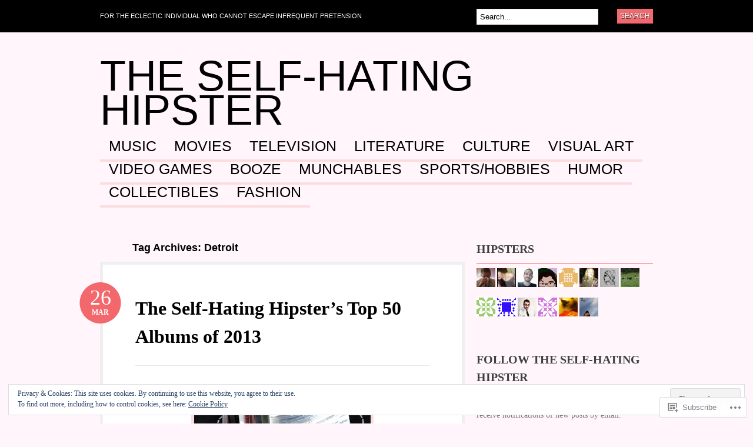

--- FILE ---
content_type: text/html; charset=UTF-8
request_url: https://selfhatinghipster.com/tag/detroit/
body_size: 30512
content:
<!DOCTYPE html PUBLIC "-//W3C//DTD XHTML 1.0 Transitional//EN" "http://www.w3.org/TR/xhtml1/DTD/xhtml1-transitional.dtd">
<html xmlns="http://www.w3.org/1999/xhtml" lang="en">
<head profile="http://gmpg.org/xfn/11">

<meta http-equiv="Content-Type" content="text/html; charset=UTF-8" />
<title>Detroit | the self-hating hipster</title>
<link rel="pingback" href="https://selfhatinghipster.com/xmlrpc.php" />

	<!--[if IE 6]>
		<script type="text/javascript" src="https://s0.wp.com/wp-content/themes/pub/bueno/includes/js/pngfix.js?m=1315596887i"></script>
		<link rel="stylesheet" type="text/css" media="all" href="https://s0.wp.com/wp-content/themes/pub/bueno/css/ie6.css?m=1290185885i" />
	<![endif]-->

	<!--[if IE 7]>
		<link rel="stylesheet" type="text/css" media="all" href="https://s0.wp.com/wp-content/themes/pub/bueno/css/ie7.css?m=1290185885i" />
	<![endif]-->

<meta name='robots' content='max-image-preview:large' />

<!-- Async WordPress.com Remote Login -->
<script id="wpcom_remote_login_js">
var wpcom_remote_login_extra_auth = '';
function wpcom_remote_login_remove_dom_node_id( element_id ) {
	var dom_node = document.getElementById( element_id );
	if ( dom_node ) { dom_node.parentNode.removeChild( dom_node ); }
}
function wpcom_remote_login_remove_dom_node_classes( class_name ) {
	var dom_nodes = document.querySelectorAll( '.' + class_name );
	for ( var i = 0; i < dom_nodes.length; i++ ) {
		dom_nodes[ i ].parentNode.removeChild( dom_nodes[ i ] );
	}
}
function wpcom_remote_login_final_cleanup() {
	wpcom_remote_login_remove_dom_node_classes( "wpcom_remote_login_msg" );
	wpcom_remote_login_remove_dom_node_id( "wpcom_remote_login_key" );
	wpcom_remote_login_remove_dom_node_id( "wpcom_remote_login_validate" );
	wpcom_remote_login_remove_dom_node_id( "wpcom_remote_login_js" );
	wpcom_remote_login_remove_dom_node_id( "wpcom_request_access_iframe" );
	wpcom_remote_login_remove_dom_node_id( "wpcom_request_access_styles" );
}

// Watch for messages back from the remote login
window.addEventListener( "message", function( e ) {
	if ( e.origin === "https://r-login.wordpress.com" ) {
		var data = {};
		try {
			data = JSON.parse( e.data );
		} catch( e ) {
			wpcom_remote_login_final_cleanup();
			return;
		}

		if ( data.msg === 'LOGIN' ) {
			// Clean up the login check iframe
			wpcom_remote_login_remove_dom_node_id( "wpcom_remote_login_key" );

			var id_regex = new RegExp( /^[0-9]+$/ );
			var token_regex = new RegExp( /^.*|.*|.*$/ );
			if (
				token_regex.test( data.token )
				&& id_regex.test( data.wpcomid )
			) {
				// We have everything we need to ask for a login
				var script = document.createElement( "script" );
				script.setAttribute( "id", "wpcom_remote_login_validate" );
				script.src = '/remote-login.php?wpcom_remote_login=validate'
					+ '&wpcomid=' + data.wpcomid
					+ '&token=' + encodeURIComponent( data.token )
					+ '&host=' + window.location.protocol
					+ '//' + window.location.hostname
					+ '&postid=4518'
					+ '&is_singular=';
				document.body.appendChild( script );
			}

			return;
		}

		// Safari ITP, not logged in, so redirect
		if ( data.msg === 'LOGIN-REDIRECT' ) {
			window.location = 'https://wordpress.com/log-in?redirect_to=' + window.location.href;
			return;
		}

		// Safari ITP, storage access failed, remove the request
		if ( data.msg === 'LOGIN-REMOVE' ) {
			var css_zap = 'html { -webkit-transition: margin-top 1s; transition: margin-top 1s; } /* 9001 */ html { margin-top: 0 !important; } * html body { margin-top: 0 !important; } @media screen and ( max-width: 782px ) { html { margin-top: 0 !important; } * html body { margin-top: 0 !important; } }';
			var style_zap = document.createElement( 'style' );
			style_zap.type = 'text/css';
			style_zap.appendChild( document.createTextNode( css_zap ) );
			document.body.appendChild( style_zap );

			var e = document.getElementById( 'wpcom_request_access_iframe' );
			e.parentNode.removeChild( e );

			document.cookie = 'wordpress_com_login_access=denied; path=/; max-age=31536000';

			return;
		}

		// Safari ITP
		if ( data.msg === 'REQUEST_ACCESS' ) {
			console.log( 'request access: safari' );

			// Check ITP iframe enable/disable knob
			if ( wpcom_remote_login_extra_auth !== 'safari_itp_iframe' ) {
				return;
			}

			// If we are in a "private window" there is no ITP.
			var private_window = false;
			try {
				var opendb = window.openDatabase( null, null, null, null );
			} catch( e ) {
				private_window = true;
			}

			if ( private_window ) {
				console.log( 'private window' );
				return;
			}

			var iframe = document.createElement( 'iframe' );
			iframe.id = 'wpcom_request_access_iframe';
			iframe.setAttribute( 'scrolling', 'no' );
			iframe.setAttribute( 'sandbox', 'allow-storage-access-by-user-activation allow-scripts allow-same-origin allow-top-navigation-by-user-activation' );
			iframe.src = 'https://r-login.wordpress.com/remote-login.php?wpcom_remote_login=request_access&origin=' + encodeURIComponent( data.origin ) + '&wpcomid=' + encodeURIComponent( data.wpcomid );

			var css = 'html { -webkit-transition: margin-top 1s; transition: margin-top 1s; } /* 9001 */ html { margin-top: 46px !important; } * html body { margin-top: 46px !important; } @media screen and ( max-width: 660px ) { html { margin-top: 71px !important; } * html body { margin-top: 71px !important; } #wpcom_request_access_iframe { display: block; height: 71px !important; } } #wpcom_request_access_iframe { border: 0px; height: 46px; position: fixed; top: 0; left: 0; width: 100%; min-width: 100%; z-index: 99999; background: #23282d; } ';

			var style = document.createElement( 'style' );
			style.type = 'text/css';
			style.id = 'wpcom_request_access_styles';
			style.appendChild( document.createTextNode( css ) );
			document.body.appendChild( style );

			document.body.appendChild( iframe );
		}

		if ( data.msg === 'DONE' ) {
			wpcom_remote_login_final_cleanup();
		}
	}
}, false );

// Inject the remote login iframe after the page has had a chance to load
// more critical resources
window.addEventListener( "DOMContentLoaded", function( e ) {
	var iframe = document.createElement( "iframe" );
	iframe.style.display = "none";
	iframe.setAttribute( "scrolling", "no" );
	iframe.setAttribute( "id", "wpcom_remote_login_key" );
	iframe.src = "https://r-login.wordpress.com/remote-login.php"
		+ "?wpcom_remote_login=key"
		+ "&origin=aHR0cHM6Ly9zZWxmaGF0aW5naGlwc3Rlci5jb20%3D"
		+ "&wpcomid=26338959"
		+ "&time=" + Math.floor( Date.now() / 1000 );
	document.body.appendChild( iframe );
}, false );
</script>
<link rel='dns-prefetch' href='//s0.wp.com' />
<link rel="alternate" type="application/rss+xml" title="the self-hating hipster &raquo; Feed" href="https://selfhatinghipster.com/feed/" />
<link rel="alternate" type="application/rss+xml" title="the self-hating hipster &raquo; Comments Feed" href="https://selfhatinghipster.com/comments/feed/" />
<link rel="alternate" type="application/rss+xml" title="the self-hating hipster &raquo; Detroit Tag Feed" href="https://selfhatinghipster.com/tag/detroit/feed/" />
	<script type="text/javascript">
		/* <![CDATA[ */
		function addLoadEvent(func) {
			var oldonload = window.onload;
			if (typeof window.onload != 'function') {
				window.onload = func;
			} else {
				window.onload = function () {
					oldonload();
					func();
				}
			}
		}
		/* ]]> */
	</script>
	<link crossorigin='anonymous' rel='stylesheet' id='all-css-0-1' href='/_static/??/wp-content/mu-plugins/widgets/eu-cookie-law/templates/style.css,/wp-content/mu-plugins/infinity/themes/pub/bueno.css?m=1642463000j&cssminify=yes' type='text/css' media='all' />
<style id='wp-emoji-styles-inline-css'>

	img.wp-smiley, img.emoji {
		display: inline !important;
		border: none !important;
		box-shadow: none !important;
		height: 1em !important;
		width: 1em !important;
		margin: 0 0.07em !important;
		vertical-align: -0.1em !important;
		background: none !important;
		padding: 0 !important;
	}
/*# sourceURL=wp-emoji-styles-inline-css */
</style>
<link crossorigin='anonymous' rel='stylesheet' id='all-css-2-1' href='/wp-content/plugins/gutenberg-core/v22.2.0/build/styles/block-library/style.css?m=1764855221i&cssminify=yes' type='text/css' media='all' />
<style id='wp-block-library-inline-css'>
.has-text-align-justify {
	text-align:justify;
}
.has-text-align-justify{text-align:justify;}

/*# sourceURL=wp-block-library-inline-css */
</style><style id='global-styles-inline-css'>
:root{--wp--preset--aspect-ratio--square: 1;--wp--preset--aspect-ratio--4-3: 4/3;--wp--preset--aspect-ratio--3-4: 3/4;--wp--preset--aspect-ratio--3-2: 3/2;--wp--preset--aspect-ratio--2-3: 2/3;--wp--preset--aspect-ratio--16-9: 16/9;--wp--preset--aspect-ratio--9-16: 9/16;--wp--preset--color--black: #000000;--wp--preset--color--cyan-bluish-gray: #abb8c3;--wp--preset--color--white: #ffffff;--wp--preset--color--pale-pink: #f78da7;--wp--preset--color--vivid-red: #cf2e2e;--wp--preset--color--luminous-vivid-orange: #ff6900;--wp--preset--color--luminous-vivid-amber: #fcb900;--wp--preset--color--light-green-cyan: #7bdcb5;--wp--preset--color--vivid-green-cyan: #00d084;--wp--preset--color--pale-cyan-blue: #8ed1fc;--wp--preset--color--vivid-cyan-blue: #0693e3;--wp--preset--color--vivid-purple: #9b51e0;--wp--preset--gradient--vivid-cyan-blue-to-vivid-purple: linear-gradient(135deg,rgb(6,147,227) 0%,rgb(155,81,224) 100%);--wp--preset--gradient--light-green-cyan-to-vivid-green-cyan: linear-gradient(135deg,rgb(122,220,180) 0%,rgb(0,208,130) 100%);--wp--preset--gradient--luminous-vivid-amber-to-luminous-vivid-orange: linear-gradient(135deg,rgb(252,185,0) 0%,rgb(255,105,0) 100%);--wp--preset--gradient--luminous-vivid-orange-to-vivid-red: linear-gradient(135deg,rgb(255,105,0) 0%,rgb(207,46,46) 100%);--wp--preset--gradient--very-light-gray-to-cyan-bluish-gray: linear-gradient(135deg,rgb(238,238,238) 0%,rgb(169,184,195) 100%);--wp--preset--gradient--cool-to-warm-spectrum: linear-gradient(135deg,rgb(74,234,220) 0%,rgb(151,120,209) 20%,rgb(207,42,186) 40%,rgb(238,44,130) 60%,rgb(251,105,98) 80%,rgb(254,248,76) 100%);--wp--preset--gradient--blush-light-purple: linear-gradient(135deg,rgb(255,206,236) 0%,rgb(152,150,240) 100%);--wp--preset--gradient--blush-bordeaux: linear-gradient(135deg,rgb(254,205,165) 0%,rgb(254,45,45) 50%,rgb(107,0,62) 100%);--wp--preset--gradient--luminous-dusk: linear-gradient(135deg,rgb(255,203,112) 0%,rgb(199,81,192) 50%,rgb(65,88,208) 100%);--wp--preset--gradient--pale-ocean: linear-gradient(135deg,rgb(255,245,203) 0%,rgb(182,227,212) 50%,rgb(51,167,181) 100%);--wp--preset--gradient--electric-grass: linear-gradient(135deg,rgb(202,248,128) 0%,rgb(113,206,126) 100%);--wp--preset--gradient--midnight: linear-gradient(135deg,rgb(2,3,129) 0%,rgb(40,116,252) 100%);--wp--preset--font-size--small: 13px;--wp--preset--font-size--medium: 20px;--wp--preset--font-size--large: 36px;--wp--preset--font-size--x-large: 42px;--wp--preset--font-family--albert-sans: 'Albert Sans', sans-serif;--wp--preset--font-family--alegreya: Alegreya, serif;--wp--preset--font-family--arvo: Arvo, serif;--wp--preset--font-family--bodoni-moda: 'Bodoni Moda', serif;--wp--preset--font-family--bricolage-grotesque: 'Bricolage Grotesque', sans-serif;--wp--preset--font-family--cabin: Cabin, sans-serif;--wp--preset--font-family--chivo: Chivo, sans-serif;--wp--preset--font-family--commissioner: Commissioner, sans-serif;--wp--preset--font-family--cormorant: Cormorant, serif;--wp--preset--font-family--courier-prime: 'Courier Prime', monospace;--wp--preset--font-family--crimson-pro: 'Crimson Pro', serif;--wp--preset--font-family--dm-mono: 'DM Mono', monospace;--wp--preset--font-family--dm-sans: 'DM Sans', sans-serif;--wp--preset--font-family--dm-serif-display: 'DM Serif Display', serif;--wp--preset--font-family--domine: Domine, serif;--wp--preset--font-family--eb-garamond: 'EB Garamond', serif;--wp--preset--font-family--epilogue: Epilogue, sans-serif;--wp--preset--font-family--fahkwang: Fahkwang, sans-serif;--wp--preset--font-family--figtree: Figtree, sans-serif;--wp--preset--font-family--fira-sans: 'Fira Sans', sans-serif;--wp--preset--font-family--fjalla-one: 'Fjalla One', sans-serif;--wp--preset--font-family--fraunces: Fraunces, serif;--wp--preset--font-family--gabarito: Gabarito, system-ui;--wp--preset--font-family--ibm-plex-mono: 'IBM Plex Mono', monospace;--wp--preset--font-family--ibm-plex-sans: 'IBM Plex Sans', sans-serif;--wp--preset--font-family--ibarra-real-nova: 'Ibarra Real Nova', serif;--wp--preset--font-family--instrument-serif: 'Instrument Serif', serif;--wp--preset--font-family--inter: Inter, sans-serif;--wp--preset--font-family--josefin-sans: 'Josefin Sans', sans-serif;--wp--preset--font-family--jost: Jost, sans-serif;--wp--preset--font-family--libre-baskerville: 'Libre Baskerville', serif;--wp--preset--font-family--libre-franklin: 'Libre Franklin', sans-serif;--wp--preset--font-family--literata: Literata, serif;--wp--preset--font-family--lora: Lora, serif;--wp--preset--font-family--merriweather: Merriweather, serif;--wp--preset--font-family--montserrat: Montserrat, sans-serif;--wp--preset--font-family--newsreader: Newsreader, serif;--wp--preset--font-family--noto-sans-mono: 'Noto Sans Mono', sans-serif;--wp--preset--font-family--nunito: Nunito, sans-serif;--wp--preset--font-family--open-sans: 'Open Sans', sans-serif;--wp--preset--font-family--overpass: Overpass, sans-serif;--wp--preset--font-family--pt-serif: 'PT Serif', serif;--wp--preset--font-family--petrona: Petrona, serif;--wp--preset--font-family--piazzolla: Piazzolla, serif;--wp--preset--font-family--playfair-display: 'Playfair Display', serif;--wp--preset--font-family--plus-jakarta-sans: 'Plus Jakarta Sans', sans-serif;--wp--preset--font-family--poppins: Poppins, sans-serif;--wp--preset--font-family--raleway: Raleway, sans-serif;--wp--preset--font-family--roboto: Roboto, sans-serif;--wp--preset--font-family--roboto-slab: 'Roboto Slab', serif;--wp--preset--font-family--rubik: Rubik, sans-serif;--wp--preset--font-family--rufina: Rufina, serif;--wp--preset--font-family--sora: Sora, sans-serif;--wp--preset--font-family--source-sans-3: 'Source Sans 3', sans-serif;--wp--preset--font-family--source-serif-4: 'Source Serif 4', serif;--wp--preset--font-family--space-mono: 'Space Mono', monospace;--wp--preset--font-family--syne: Syne, sans-serif;--wp--preset--font-family--texturina: Texturina, serif;--wp--preset--font-family--urbanist: Urbanist, sans-serif;--wp--preset--font-family--work-sans: 'Work Sans', sans-serif;--wp--preset--spacing--20: 0.44rem;--wp--preset--spacing--30: 0.67rem;--wp--preset--spacing--40: 1rem;--wp--preset--spacing--50: 1.5rem;--wp--preset--spacing--60: 2.25rem;--wp--preset--spacing--70: 3.38rem;--wp--preset--spacing--80: 5.06rem;--wp--preset--shadow--natural: 6px 6px 9px rgba(0, 0, 0, 0.2);--wp--preset--shadow--deep: 12px 12px 50px rgba(0, 0, 0, 0.4);--wp--preset--shadow--sharp: 6px 6px 0px rgba(0, 0, 0, 0.2);--wp--preset--shadow--outlined: 6px 6px 0px -3px rgb(255, 255, 255), 6px 6px rgb(0, 0, 0);--wp--preset--shadow--crisp: 6px 6px 0px rgb(0, 0, 0);}:where(.is-layout-flex){gap: 0.5em;}:where(.is-layout-grid){gap: 0.5em;}body .is-layout-flex{display: flex;}.is-layout-flex{flex-wrap: wrap;align-items: center;}.is-layout-flex > :is(*, div){margin: 0;}body .is-layout-grid{display: grid;}.is-layout-grid > :is(*, div){margin: 0;}:where(.wp-block-columns.is-layout-flex){gap: 2em;}:where(.wp-block-columns.is-layout-grid){gap: 2em;}:where(.wp-block-post-template.is-layout-flex){gap: 1.25em;}:where(.wp-block-post-template.is-layout-grid){gap: 1.25em;}.has-black-color{color: var(--wp--preset--color--black) !important;}.has-cyan-bluish-gray-color{color: var(--wp--preset--color--cyan-bluish-gray) !important;}.has-white-color{color: var(--wp--preset--color--white) !important;}.has-pale-pink-color{color: var(--wp--preset--color--pale-pink) !important;}.has-vivid-red-color{color: var(--wp--preset--color--vivid-red) !important;}.has-luminous-vivid-orange-color{color: var(--wp--preset--color--luminous-vivid-orange) !important;}.has-luminous-vivid-amber-color{color: var(--wp--preset--color--luminous-vivid-amber) !important;}.has-light-green-cyan-color{color: var(--wp--preset--color--light-green-cyan) !important;}.has-vivid-green-cyan-color{color: var(--wp--preset--color--vivid-green-cyan) !important;}.has-pale-cyan-blue-color{color: var(--wp--preset--color--pale-cyan-blue) !important;}.has-vivid-cyan-blue-color{color: var(--wp--preset--color--vivid-cyan-blue) !important;}.has-vivid-purple-color{color: var(--wp--preset--color--vivid-purple) !important;}.has-black-background-color{background-color: var(--wp--preset--color--black) !important;}.has-cyan-bluish-gray-background-color{background-color: var(--wp--preset--color--cyan-bluish-gray) !important;}.has-white-background-color{background-color: var(--wp--preset--color--white) !important;}.has-pale-pink-background-color{background-color: var(--wp--preset--color--pale-pink) !important;}.has-vivid-red-background-color{background-color: var(--wp--preset--color--vivid-red) !important;}.has-luminous-vivid-orange-background-color{background-color: var(--wp--preset--color--luminous-vivid-orange) !important;}.has-luminous-vivid-amber-background-color{background-color: var(--wp--preset--color--luminous-vivid-amber) !important;}.has-light-green-cyan-background-color{background-color: var(--wp--preset--color--light-green-cyan) !important;}.has-vivid-green-cyan-background-color{background-color: var(--wp--preset--color--vivid-green-cyan) !important;}.has-pale-cyan-blue-background-color{background-color: var(--wp--preset--color--pale-cyan-blue) !important;}.has-vivid-cyan-blue-background-color{background-color: var(--wp--preset--color--vivid-cyan-blue) !important;}.has-vivid-purple-background-color{background-color: var(--wp--preset--color--vivid-purple) !important;}.has-black-border-color{border-color: var(--wp--preset--color--black) !important;}.has-cyan-bluish-gray-border-color{border-color: var(--wp--preset--color--cyan-bluish-gray) !important;}.has-white-border-color{border-color: var(--wp--preset--color--white) !important;}.has-pale-pink-border-color{border-color: var(--wp--preset--color--pale-pink) !important;}.has-vivid-red-border-color{border-color: var(--wp--preset--color--vivid-red) !important;}.has-luminous-vivid-orange-border-color{border-color: var(--wp--preset--color--luminous-vivid-orange) !important;}.has-luminous-vivid-amber-border-color{border-color: var(--wp--preset--color--luminous-vivid-amber) !important;}.has-light-green-cyan-border-color{border-color: var(--wp--preset--color--light-green-cyan) !important;}.has-vivid-green-cyan-border-color{border-color: var(--wp--preset--color--vivid-green-cyan) !important;}.has-pale-cyan-blue-border-color{border-color: var(--wp--preset--color--pale-cyan-blue) !important;}.has-vivid-cyan-blue-border-color{border-color: var(--wp--preset--color--vivid-cyan-blue) !important;}.has-vivid-purple-border-color{border-color: var(--wp--preset--color--vivid-purple) !important;}.has-vivid-cyan-blue-to-vivid-purple-gradient-background{background: var(--wp--preset--gradient--vivid-cyan-blue-to-vivid-purple) !important;}.has-light-green-cyan-to-vivid-green-cyan-gradient-background{background: var(--wp--preset--gradient--light-green-cyan-to-vivid-green-cyan) !important;}.has-luminous-vivid-amber-to-luminous-vivid-orange-gradient-background{background: var(--wp--preset--gradient--luminous-vivid-amber-to-luminous-vivid-orange) !important;}.has-luminous-vivid-orange-to-vivid-red-gradient-background{background: var(--wp--preset--gradient--luminous-vivid-orange-to-vivid-red) !important;}.has-very-light-gray-to-cyan-bluish-gray-gradient-background{background: var(--wp--preset--gradient--very-light-gray-to-cyan-bluish-gray) !important;}.has-cool-to-warm-spectrum-gradient-background{background: var(--wp--preset--gradient--cool-to-warm-spectrum) !important;}.has-blush-light-purple-gradient-background{background: var(--wp--preset--gradient--blush-light-purple) !important;}.has-blush-bordeaux-gradient-background{background: var(--wp--preset--gradient--blush-bordeaux) !important;}.has-luminous-dusk-gradient-background{background: var(--wp--preset--gradient--luminous-dusk) !important;}.has-pale-ocean-gradient-background{background: var(--wp--preset--gradient--pale-ocean) !important;}.has-electric-grass-gradient-background{background: var(--wp--preset--gradient--electric-grass) !important;}.has-midnight-gradient-background{background: var(--wp--preset--gradient--midnight) !important;}.has-small-font-size{font-size: var(--wp--preset--font-size--small) !important;}.has-medium-font-size{font-size: var(--wp--preset--font-size--medium) !important;}.has-large-font-size{font-size: var(--wp--preset--font-size--large) !important;}.has-x-large-font-size{font-size: var(--wp--preset--font-size--x-large) !important;}.has-albert-sans-font-family{font-family: var(--wp--preset--font-family--albert-sans) !important;}.has-alegreya-font-family{font-family: var(--wp--preset--font-family--alegreya) !important;}.has-arvo-font-family{font-family: var(--wp--preset--font-family--arvo) !important;}.has-bodoni-moda-font-family{font-family: var(--wp--preset--font-family--bodoni-moda) !important;}.has-bricolage-grotesque-font-family{font-family: var(--wp--preset--font-family--bricolage-grotesque) !important;}.has-cabin-font-family{font-family: var(--wp--preset--font-family--cabin) !important;}.has-chivo-font-family{font-family: var(--wp--preset--font-family--chivo) !important;}.has-commissioner-font-family{font-family: var(--wp--preset--font-family--commissioner) !important;}.has-cormorant-font-family{font-family: var(--wp--preset--font-family--cormorant) !important;}.has-courier-prime-font-family{font-family: var(--wp--preset--font-family--courier-prime) !important;}.has-crimson-pro-font-family{font-family: var(--wp--preset--font-family--crimson-pro) !important;}.has-dm-mono-font-family{font-family: var(--wp--preset--font-family--dm-mono) !important;}.has-dm-sans-font-family{font-family: var(--wp--preset--font-family--dm-sans) !important;}.has-dm-serif-display-font-family{font-family: var(--wp--preset--font-family--dm-serif-display) !important;}.has-domine-font-family{font-family: var(--wp--preset--font-family--domine) !important;}.has-eb-garamond-font-family{font-family: var(--wp--preset--font-family--eb-garamond) !important;}.has-epilogue-font-family{font-family: var(--wp--preset--font-family--epilogue) !important;}.has-fahkwang-font-family{font-family: var(--wp--preset--font-family--fahkwang) !important;}.has-figtree-font-family{font-family: var(--wp--preset--font-family--figtree) !important;}.has-fira-sans-font-family{font-family: var(--wp--preset--font-family--fira-sans) !important;}.has-fjalla-one-font-family{font-family: var(--wp--preset--font-family--fjalla-one) !important;}.has-fraunces-font-family{font-family: var(--wp--preset--font-family--fraunces) !important;}.has-gabarito-font-family{font-family: var(--wp--preset--font-family--gabarito) !important;}.has-ibm-plex-mono-font-family{font-family: var(--wp--preset--font-family--ibm-plex-mono) !important;}.has-ibm-plex-sans-font-family{font-family: var(--wp--preset--font-family--ibm-plex-sans) !important;}.has-ibarra-real-nova-font-family{font-family: var(--wp--preset--font-family--ibarra-real-nova) !important;}.has-instrument-serif-font-family{font-family: var(--wp--preset--font-family--instrument-serif) !important;}.has-inter-font-family{font-family: var(--wp--preset--font-family--inter) !important;}.has-josefin-sans-font-family{font-family: var(--wp--preset--font-family--josefin-sans) !important;}.has-jost-font-family{font-family: var(--wp--preset--font-family--jost) !important;}.has-libre-baskerville-font-family{font-family: var(--wp--preset--font-family--libre-baskerville) !important;}.has-libre-franklin-font-family{font-family: var(--wp--preset--font-family--libre-franklin) !important;}.has-literata-font-family{font-family: var(--wp--preset--font-family--literata) !important;}.has-lora-font-family{font-family: var(--wp--preset--font-family--lora) !important;}.has-merriweather-font-family{font-family: var(--wp--preset--font-family--merriweather) !important;}.has-montserrat-font-family{font-family: var(--wp--preset--font-family--montserrat) !important;}.has-newsreader-font-family{font-family: var(--wp--preset--font-family--newsreader) !important;}.has-noto-sans-mono-font-family{font-family: var(--wp--preset--font-family--noto-sans-mono) !important;}.has-nunito-font-family{font-family: var(--wp--preset--font-family--nunito) !important;}.has-open-sans-font-family{font-family: var(--wp--preset--font-family--open-sans) !important;}.has-overpass-font-family{font-family: var(--wp--preset--font-family--overpass) !important;}.has-pt-serif-font-family{font-family: var(--wp--preset--font-family--pt-serif) !important;}.has-petrona-font-family{font-family: var(--wp--preset--font-family--petrona) !important;}.has-piazzolla-font-family{font-family: var(--wp--preset--font-family--piazzolla) !important;}.has-playfair-display-font-family{font-family: var(--wp--preset--font-family--playfair-display) !important;}.has-plus-jakarta-sans-font-family{font-family: var(--wp--preset--font-family--plus-jakarta-sans) !important;}.has-poppins-font-family{font-family: var(--wp--preset--font-family--poppins) !important;}.has-raleway-font-family{font-family: var(--wp--preset--font-family--raleway) !important;}.has-roboto-font-family{font-family: var(--wp--preset--font-family--roboto) !important;}.has-roboto-slab-font-family{font-family: var(--wp--preset--font-family--roboto-slab) !important;}.has-rubik-font-family{font-family: var(--wp--preset--font-family--rubik) !important;}.has-rufina-font-family{font-family: var(--wp--preset--font-family--rufina) !important;}.has-sora-font-family{font-family: var(--wp--preset--font-family--sora) !important;}.has-source-sans-3-font-family{font-family: var(--wp--preset--font-family--source-sans-3) !important;}.has-source-serif-4-font-family{font-family: var(--wp--preset--font-family--source-serif-4) !important;}.has-space-mono-font-family{font-family: var(--wp--preset--font-family--space-mono) !important;}.has-syne-font-family{font-family: var(--wp--preset--font-family--syne) !important;}.has-texturina-font-family{font-family: var(--wp--preset--font-family--texturina) !important;}.has-urbanist-font-family{font-family: var(--wp--preset--font-family--urbanist) !important;}.has-work-sans-font-family{font-family: var(--wp--preset--font-family--work-sans) !important;}
/*# sourceURL=global-styles-inline-css */
</style>

<style id='classic-theme-styles-inline-css'>
/*! This file is auto-generated */
.wp-block-button__link{color:#fff;background-color:#32373c;border-radius:9999px;box-shadow:none;text-decoration:none;padding:calc(.667em + 2px) calc(1.333em + 2px);font-size:1.125em}.wp-block-file__button{background:#32373c;color:#fff;text-decoration:none}
/*# sourceURL=/wp-includes/css/classic-themes.min.css */
</style>
<link crossorigin='anonymous' rel='stylesheet' id='all-css-4-1' href='/_static/??-eJx9jsEKwjAQRH/IzZK2VD2I32LSRaPZZOkmFv/eiFAFwcschveGwUXA51QoFZRYzyEp+uxi9jfFztidsaCBJRLMdDcDTkHLSoCWRyTjVTf4NcQVPlsztZ7lVF4E0xROFIkb9k9bpDngnMykCi05VIZyaaL+eO8apTp0lVLG9dWRD3Y72HHf9914fQJQaVZr&cssminify=yes' type='text/css' media='all' />
<style id='jetpack_facebook_likebox-inline-css'>
.widget_facebook_likebox {
	overflow: hidden;
}

/*# sourceURL=/wp-content/mu-plugins/jetpack-plugin/sun/modules/widgets/facebook-likebox/style.css */
</style>
<link crossorigin='anonymous' rel='stylesheet' id='all-css-6-1' href='/_static/??-eJzTLy/QTc7PK0nNK9HPLdUtyClNz8wr1i9KTcrJTwcy0/WTi5G5ekCujj52Temp+bo5+cmJJZn5eSgc3bScxMwikFb7XFtDE1NLExMLc0OTLACohS2q&cssminify=yes' type='text/css' media='all' />
<link crossorigin='anonymous' rel='stylesheet' id='print-css-7-1' href='/wp-content/mu-plugins/global-print/global-print.css?m=1465851035i&cssminify=yes' type='text/css' media='print' />
<style id='jetpack-global-styles-frontend-style-inline-css'>
:root { --font-headings: unset; --font-base: unset; --font-headings-default: -apple-system,BlinkMacSystemFont,"Segoe UI",Roboto,Oxygen-Sans,Ubuntu,Cantarell,"Helvetica Neue",sans-serif; --font-base-default: -apple-system,BlinkMacSystemFont,"Segoe UI",Roboto,Oxygen-Sans,Ubuntu,Cantarell,"Helvetica Neue",sans-serif;}
/*# sourceURL=jetpack-global-styles-frontend-style-inline-css */
</style>
<link crossorigin='anonymous' rel='stylesheet' id='all-css-10-1' href='/wp-content/themes/h4/global.css?m=1420737423i&cssminify=yes' type='text/css' media='all' />
<script type="text/javascript" id="wpcom-actionbar-placeholder-js-extra">
/* <![CDATA[ */
var actionbardata = {"siteID":"26338959","postID":"0","siteURL":"https://selfhatinghipster.com","xhrURL":"https://selfhatinghipster.com/wp-admin/admin-ajax.php","nonce":"0b2adfe689","isLoggedIn":"","statusMessage":"","subsEmailDefault":"instantly","proxyScriptUrl":"https://s0.wp.com/wp-content/js/wpcom-proxy-request.js?m=1513050504i&amp;ver=20211021","i18n":{"followedText":"New posts from this site will now appear in your \u003Ca href=\"https://wordpress.com/reader\"\u003EReader\u003C/a\u003E","foldBar":"Collapse this bar","unfoldBar":"Expand this bar","shortLinkCopied":"Shortlink copied to clipboard."}};
//# sourceURL=wpcom-actionbar-placeholder-js-extra
/* ]]> */
</script>
<script type="text/javascript" id="jetpack-mu-wpcom-settings-js-before">
/* <![CDATA[ */
var JETPACK_MU_WPCOM_SETTINGS = {"assetsUrl":"https://s0.wp.com/wp-content/mu-plugins/jetpack-mu-wpcom-plugin/sun/jetpack_vendor/automattic/jetpack-mu-wpcom/src/build/"};
//# sourceURL=jetpack-mu-wpcom-settings-js-before
/* ]]> */
</script>
<script crossorigin='anonymous' type='text/javascript'  src='/_static/??-eJyFjssOwiAQRX9IOrXG18L4LTwmCIEBB7D2722jTbpzdRf3nJsLYxY6UUWq4AtwqCJzek+dLzvYdCokK3Jo1lGBMbGRpggdZClYFlHHDK9hCUGJhDWZ1wlHOjTzxfyzIU+/6KKjv5CIzrKsuIXXU/WBcVZyU6AaUoLtikVClmF27vG2Pw/98dCfLlf/AeiGWOE='></script>
<script type="text/javascript" id="rlt-proxy-js-after">
/* <![CDATA[ */
	rltInitialize( {"token":null,"iframeOrigins":["https:\/\/widgets.wp.com"]} );
//# sourceURL=rlt-proxy-js-after
/* ]]> */
</script>
<link href="https://s0.wp.com/wp-content/themes/pub/bueno/styles/default.css?m=1349041266i" rel="stylesheet" type="text/css" />
<link rel="EditURI" type="application/rsd+xml" title="RSD" href="https://selfhatinghipster.wordpress.com/xmlrpc.php?rsd" />
<meta name="generator" content="WordPress.com" />

<!-- Jetpack Open Graph Tags -->
<meta property="og:type" content="website" />
<meta property="og:title" content="Detroit &#8211; the self-hating hipster" />
<meta property="og:url" content="https://selfhatinghipster.com/tag/detroit/" />
<meta property="og:site_name" content="the self-hating hipster" />
<meta property="og:image" content="https://secure.gravatar.com/blavatar/f5ab3d073985b943386eb87a583a0e36b09c2b94025ef6e095f5051f2ce53917?s=200&#038;ts=1768196919" />
<meta property="og:image:width" content="200" />
<meta property="og:image:height" content="200" />
<meta property="og:image:alt" content="" />
<meta property="og:locale" content="en_US" />

<!-- End Jetpack Open Graph Tags -->
<link rel="shortcut icon" type="image/x-icon" href="https://secure.gravatar.com/blavatar/f5ab3d073985b943386eb87a583a0e36b09c2b94025ef6e095f5051f2ce53917?s=32" sizes="16x16" />
<link rel="icon" type="image/x-icon" href="https://secure.gravatar.com/blavatar/f5ab3d073985b943386eb87a583a0e36b09c2b94025ef6e095f5051f2ce53917?s=32" sizes="16x16" />
<link rel="apple-touch-icon" href="https://secure.gravatar.com/blavatar/f5ab3d073985b943386eb87a583a0e36b09c2b94025ef6e095f5051f2ce53917?s=114" />
<link rel='openid.server' href='https://selfhatinghipster.com/?openidserver=1' />
<link rel='openid.delegate' href='https://selfhatinghipster.com/' />
<link rel="search" type="application/opensearchdescription+xml" href="https://selfhatinghipster.com/osd.xml" title="the self-hating hipster" />
<link rel="search" type="application/opensearchdescription+xml" href="https://s1.wp.com/opensearch.xml" title="WordPress.com" />
<meta name="theme-color" content="#fff5fb" />
		<style id="wpcom-hotfix-masterbar-style">
			@media screen and (min-width: 783px) {
				#wpadminbar .quicklinks li#wp-admin-bar-my-account.with-avatar > a img {
					margin-top: 5px;
				}
			}
		</style>
				<style type="text/css">
		body {
			background-image: none;
		}
		</style>
	<meta name="description" content="Posts about Detroit written by the self-hating hipster" />
<style type="text/css" id="custom-background-css">
body.custom-background { background-color: #fff5fb; }
</style>
			<script type="text/javascript">

			window.doNotSellCallback = function() {

				var linkElements = [
					'a[href="https://wordpress.com/?ref=footer_blog"]',
					'a[href="https://wordpress.com/?ref=footer_website"]',
					'a[href="https://wordpress.com/?ref=vertical_footer"]',
					'a[href^="https://wordpress.com/?ref=footer_segment_"]',
				].join(',');

				var dnsLink = document.createElement( 'a' );
				dnsLink.href = 'https://wordpress.com/advertising-program-optout/';
				dnsLink.classList.add( 'do-not-sell-link' );
				dnsLink.rel = 'nofollow';
				dnsLink.style.marginLeft = '0.5em';
				dnsLink.textContent = 'Do Not Sell or Share My Personal Information';

				var creditLinks = document.querySelectorAll( linkElements );

				if ( 0 === creditLinks.length ) {
					return false;
				}

				Array.prototype.forEach.call( creditLinks, function( el ) {
					el.insertAdjacentElement( 'afterend', dnsLink );
				});

				return true;
			};

		</script>
		<script type="text/javascript">
	window.google_analytics_uacct = "UA-52447-2";
</script>

<script type="text/javascript">
	var _gaq = _gaq || [];
	_gaq.push(['_setAccount', 'UA-52447-2']);
	_gaq.push(['_gat._anonymizeIp']);
	_gaq.push(['_setDomainName', 'none']);
	_gaq.push(['_setAllowLinker', true]);
	_gaq.push(['_initData']);
	_gaq.push(['_trackPageview']);

	(function() {
		var ga = document.createElement('script'); ga.type = 'text/javascript'; ga.async = true;
		ga.src = ('https:' == document.location.protocol ? 'https://ssl' : 'http://www') + '.google-analytics.com/ga.js';
		(document.getElementsByTagName('head')[0] || document.getElementsByTagName('body')[0]).appendChild(ga);
	})();
</script>

<link crossorigin='anonymous' rel='stylesheet' id='all-css-0-3' href='/_static/??-eJydjksKAjEQRC9kpokf1IV4FMl0QuyZ/EinyfUdQUXBje7qFVVFQS8Kc2ouNYiiShBPiaGT9a4xGGnXXJWvZN/1gMwr+F6dXCsG5wcDS4ILJYQxZJwZuFNx9ceBmK0Ex4CmZmEXXpmn8dchoWAXHBkrlUZ5yX7QECndh8/xpPe7zfGgt3o93QALIHOR&cssminify=yes' type='text/css' media='all' />
</head>

<body class="archive tag tag-detroit tag-15292 custom-background wp-theme-pubbueno customizer-styles-applied jetpack-reblog-enabled">

<div id="container">

	<div id="navigation">

		<div class="col-full">

			<div id="description" class="fl">for the eclectic individual who cannot escape infrequent pretension</div>

			<div id="topsearch" class="fr">
				<div id="search_main" class="widget">

	<h3>Search</h3>

    <form method="get" id="searchform" action="https://selfhatinghipster.com">
        <input type="text" class="field" name="s" id="s"  value="Search..." onfocus="if (this.value == 'Search...') {this.value = '';}" onblur="if (this.value == '') {this.value = 'Search...';}" />
        <input type="submit" class="submit" name="submit" value="Search" />
    </form>

    <div class="fix"></div>

</div>
			</div><!-- /#topsearch -->

		</div><!-- /.col-full -->

	</div><!-- /#navigation -->

		<div id="header" class="col-full">

		<div id="logo" class="fl">

						<h1 class="site-title"><a href="https://selfhatinghipster.com">the self-hating hipster</a></h1>
			
		</div><!-- /#logo -->

		<div id="pagenav" class="nav fr">
			<div class="menu-literature-container"><ul id="menu-literature" class="menu"><li id="menu-item-142" class="menu-item menu-item-type-taxonomy menu-item-object-category menu-item-142"><a href="https://selfhatinghipster.com/category/music/">Music</a></li>
<li id="menu-item-144" class="menu-item menu-item-type-taxonomy menu-item-object-category menu-item-144"><a href="https://selfhatinghipster.com/category/movies/">Movies</a></li>
<li id="menu-item-145" class="menu-item menu-item-type-taxonomy menu-item-object-category menu-item-145"><a href="https://selfhatinghipster.com/category/television/">Television</a></li>
<li id="menu-item-14" class="menu-item menu-item-type-taxonomy menu-item-object-category menu-item-14"><a href="https://selfhatinghipster.com/category/literature/">Literature</a></li>
<li id="menu-item-551" class="menu-item menu-item-type-taxonomy menu-item-object-category menu-item-551"><a href="https://selfhatinghipster.com/category/culture/">Culture</a></li>
<li id="menu-item-151" class="menu-item menu-item-type-taxonomy menu-item-object-category menu-item-151"><a href="https://selfhatinghipster.com/category/visual-art/">Visual Art</a></li>
<li id="menu-item-146" class="menu-item menu-item-type-taxonomy menu-item-object-category menu-item-146"><a href="https://selfhatinghipster.com/category/video-games/">Video Games</a></li>
<li id="menu-item-863" class="menu-item menu-item-type-taxonomy menu-item-object-category menu-item-863"><a href="https://selfhatinghipster.com/category/booze/">Booze</a></li>
<li id="menu-item-373" class="menu-item menu-item-type-taxonomy menu-item-object-category menu-item-373"><a href="https://selfhatinghipster.com/category/munchables/">Munchables</a></li>
<li id="menu-item-306" class="menu-item menu-item-type-taxonomy menu-item-object-category menu-item-306"><a href="https://selfhatinghipster.com/category/sportshobbies/">Sports/Hobbies</a></li>
<li id="menu-item-446" class="menu-item menu-item-type-taxonomy menu-item-object-category menu-item-446"><a href="https://selfhatinghipster.com/category/humor/">Humor</a></li>
<li id="menu-item-150" class="menu-item menu-item-type-taxonomy menu-item-object-category menu-item-150"><a href="https://selfhatinghipster.com/category/collectibles/">Collectibles</a></li>
<li id="menu-item-371" class="menu-item menu-item-type-taxonomy menu-item-object-category menu-item-371"><a href="https://selfhatinghipster.com/category/fashion/">Fashion</a></li>
</ul></div>		</div><!-- /#pagenav -->

		
	</div><!-- /#header -->
    <div id="content" class="col-full">
		<div id="main" class="col-left">

            
				                <span class="archive_header">Tag Archives: Detroit</span>

                
				<div class="fix"></div>

            
                
<div id="post-4518" class="post-4518 post type-post status-publish format-standard hentry category-album-reviews category-music tag-203993 tag-755991 tag-4ad tag-4knots tag-a-c-newman tag-alice-in-chains tag-all-girl tag-always-let-u-down tag-amazon-uk tag-american-specialties tag-american-weekend tag-americana-punk tag-andrew-bird tag-andrew-savage tag-anxiety tag-arthur-ashin tag-as-plantas-que-curam tag-ashley-monroe tag-atlas-sound tag-autre-ne-vuet tag-avalanche tag-award tag-ba-da-bing-records tag-banjo tag-baroque tag-battle-of-the-bands tag-because tag-belle-and-sebastian tag-best-country-album tag-best-folk-album tag-big-boi tag-big-dada tag-bilinda-butcher tag-billy-joel tag-black-metal tag-black-sabbath tag-blood-orange tag-blurred-lines tag-bob-dylan tag-bobby-krlic tag-boogarins tag-bradford-cox tag-brian-eno tag-britney-spears tag-brooklyn tag-bryan-gysin tag-build-me-up-from-bones tag-camera-obscura tag-caroline-polachek tag-caster-of-worthless-spells tag-cerulean-salt tag-chairlift tag-charli-xcx tag-cherrytree-records tag-cindi-mayweather tag-clipped-on tag-coastal-grooves tag-coco-o tag-columbia tag-conscious-rap tag-contact tag-contra tag-copenhagen tag-cupid-deluxe tag-cut-fold tag-daft-punk tag-dagger-paths tag-daniel-avery tag-daniel-lopatin tag-danny-the-darleans tag-danny-and-the-darleans tag-danny-kroha tag-darkside tag-dave-harrington tag-david-longstreth tag-dead-oceans-records tag-deafheaven tag-deathwish-records tag-deep-house tag-deerhunter tag-def-jam tag-demons tag-desire-lines tag-dessner tag-detroit tag-devendorf tag-devo tag-digital-lion tag-dirty-projectors tag-disclosure tag-dolly-parton tag-domino tag-don-giovanni tag-doris tag-downtown tag-drag-city tag-drone-logic tag-dubstep tag-dull-tools tag-earl-sweatshirt tag-ecstasy tag-edm tag-eleanor-friedberger tag-electro tag-electronica tag-elephant-6 tag-elias-bender tag-ellis-ludwig-leone tag-endless-endless tag-engravings tag-erykah-badu tag-excavation tag-exile-in-guyville tag-falsetto tag-fat-possum tag-feedback tag-flying-buddha tag-folk tag-forest-swords tag-foxygen tag-frank-ocean tag-free-earl tag-friend-you-will-never-learn tag-fugazi tag-future-soul tag-garage-rock tag-gathering tag-george-clarke tag-get-lucky tag-giorgio-moroder tag-girls tag-glam tag-glasgow tag-glide-guitar tag-golden-arrow tag-grab-her tag-grammy tag-grammys tag-greek-light tag-guided-by-voices tag-guy-lawrence tag-guy-picciotto tag-haim tag-halcyon-digest tag-hally-laessig tag-hannah-reid tag-haunt-me tag-help-me-lose-my-mind tag-heres-to-taking-it-easy tag-hiatus-kaiyote tag-hipster tag-horses tag-house tag-howard-lawrence tag-husbands tag-i-wanna-dance-with-somebody tag-ian-mackaye tag-iceage tag-idm tag-import tag-instant-crush tag-interscope tag-isnt-anything tag-jagjaguwar tag-james-blake tag-janelle-monae tag-jason-isbell tag-jehnny-beth tag-jess-wolfe tag-joanna-newsom tag-john-legend tag-joni-mitchell tag-jordan-lee tag-julia-holter tag-kacey-musgraves tag-kanye-west tag-katie-crutchfield tag-katy-perry tag-kdd tag-kelly-hogan tag-kevin-shields tag-king-dd tag-kraftwerk tag-kranky tag-kurt-vile tag-last-summer tag-laura-marling tag-laura-veirs tag-light-up-gold tag-like-a-rose tag-list tag-liz-phair tag-lockett-pundt tag-london-grammar tag-lose-yourself-to-dance tag-lotus-plaza tag-loud-city-song tag-love-in-the-future tag-loves-crushing-diamond tag-loveless tag-lucius tag-m-b-v tag-magic-trix tag-marshall-teller tag-matador tag-matt-berninger tag-matthew-barnes tag-matthew-houck tag-mc-ii tag-mc5 tag-mercury tag-merge tag-metal tag-metal-blade tag-mexican-summer tag-michael-jackson tag-mikal-cronin tag-mind-control tag-mind-crawler tag-minor-threat tag-miste tag-mobius-streak tag-modern-vampires-of-the-city tag-monomania tag-muchacho tag-muchachos-theme tag-mutual-benefit tag-my-beautiful-dark-twisted-fantasy tag-my-bloody-valentine tag-my-life-in-the-bush-of-ghosts tag-my-time tag-myspace tag-n-dakota tag-nai-palm tag-nakamara tag-nashville-star tag-nathaniel-smith tag-neil-young tag-neko-case tag-neros-neptune tag-new-you tag-nicolas-jaar tag-night-time tag-no-joy tag-nominee tag-nothing-is tag-odd-future tag-of-montreal tag-omanko tag-on-sight tag-on-the-line tag-once-i-was-an-eagle tag-oneohtrix-point-never tag-onward tag-os-mutantes tag-other-music-recording-company tag-out-of-vie tag-overgrown tag-p-s-eliot tag-parquet-courts tag-patti-smith tag-pavement tag-personal-record tag-peter-gabriel tag-pharell tag-phosphorescent tag-picture-of-health tag-pil tag-plants-that-heal tag-polydor tag-pop-country tag-prince tag-production tag-psychedelia tag-psychic tag-quadron tag-r-plus-seven tag-rb tag-random-access-memories tag-relativity tag-reverse-shark-attack tag-revivalists tag-rhye tag-ribbon-music tag-ride-on-right-on tag-rites-of-spring tag-robin-braun tag-robin-thicke tag-rooney tag-run-the-jewels tag-rza tag-same-trailer-different-park tag-san-fermin tag-sarah-jarosz tag-savages tag-science-fiction tag-self-discovery tag-self-hating-hipster tag-self-released tag-sense-of-humor tag-settle tag-shh tag-shoegaze tag-silence-yourself tag-simple-twist-of-fate tag-singersongwriter tag-sky-ferreira tag-slacker-rock tag-slanted-enchanted tag-slaughterhouse tag-sleeper tag-slowdive tag-software tag-solange tag-song-for-zula tag-sonsick tag-soundcloud tag-southeastern tag-spontaneous-combustion tag-st-vincent tag-stephanie-minn tag-sugar-hill tag-suicide tag-sunbather tag-swearin tag-swell-maps tag-synth tag-take-a-fall-for-me tag-talking-heads tag-tame-impala tag-tawk-tomahawk tag-taylor-swift tag-tears-o-plenty tag-temple-of-doom tag-terror-in-the-canyons tag-the-archandroid tag-the-book-of-right-on tag-the-egg tag-the-electric-lady tag-the-fiery-furnaces tag-the-gories tag-the-harder-i-fight tag-the-haxan-cloak tag-the-history-of-apple-pie tag-the-jesus-mary-chain tag-the-missing tag-the-more-i-love-you tag-the-national tag-the-new-pornographers tag-the-only-shrine-ive-seen tag-the-sonics tag-the-stooges tag-the-worse-things-get tag-thebe-kgositsile tag-tim-hecker tag-top-50 tag-top-albums tag-tri-angle tag-trip-hop tag-tropicalia tag-trouble-will-find-me tag-twee tag-twins tag-twitter tag-ty-segall tag-tyler-the-creator tag-uncle-acid tag-uncle-acid-and-the-deadbeats tag-vampire-weekend tag-vested-in-culture tag-vince-staples tag-virginal tag-virgins tag-wait-to-pleasure tag-wakin-on-a-pretty-day tag-wakin-on-a-pretty-daze tag-warner-bros tag-warp tag-waxahatchee tag-we-are-the-21st-century-ambassadors-of-peace-magic tag-weezer tag-whats-your-rupture tag-when-a-fire-starts-to-burn tag-when-i-knew tag-whitney-houston tag-william-s-burroughs tag-winner tag-wire tag-woman tag-wonder-2 tag-wu-tang tag-xenia-rubinos tag-xl tag-yeezus tag-youre-not-good-enough tag-youre-nothing tag-yourre-not-the-one tag-youth-lagoon">

	
	<h2 class="title"><a href="https://selfhatinghipster.com/2014/03/26/the-self-hating-hipsters-top-50-albums-of-2013/" rel="bookmark" title="The Self-Hating Hipster&#8217;s Top 50 Albums of&nbsp;2013">The Self-Hating Hipster&#8217;s Top 50 Albums of&nbsp;2013</a></h2>
	<a class="date" href="https://selfhatinghipster.com/2014/03/26/the-self-hating-hipsters-top-50-albums-of-2013/">
		<span class="day">26</span>
		<span class="month">Mar</span>
	</a>

	

	<div class="entry">
		<p><a href="https://selfhatinghipster.com/wp-content/uploads/2014/03/2013-albums.jpg"><img data-attachment-id="4624" data-permalink="https://selfhatinghipster.com/2014/03/26/the-self-hating-hipsters-top-50-albums-of-2013/2013-albums/" data-orig-file="https://selfhatinghipster.com/wp-content/uploads/2014/03/2013-albums.jpg" data-orig-size="3632,2374" data-comments-opened="1" data-image-meta="{&quot;aperture&quot;:&quot;2.4&quot;,&quot;credit&quot;:&quot;&quot;,&quot;camera&quot;:&quot;iPhone 5&quot;,&quot;caption&quot;:&quot;&quot;,&quot;created_timestamp&quot;:&quot;1395598017&quot;,&quot;copyright&quot;:&quot;&quot;,&quot;focal_length&quot;:&quot;4.12&quot;,&quot;iso&quot;:&quot;250&quot;,&quot;shutter_speed&quot;:&quot;0.0083333333333333&quot;,&quot;title&quot;:&quot;&quot;}" data-image-title="2013 Albums" data-image-description="&lt;p&gt;A selection of the albums in my collection from 2013.&lt;/p&gt;
" data-image-caption="" data-medium-file="https://selfhatinghipster.com/wp-content/uploads/2014/03/2013-albums.jpg?w=300" data-large-file="https://selfhatinghipster.com/wp-content/uploads/2014/03/2013-albums.jpg?w=490" class="size-medium wp-image-4624 aligncenter" src="https://selfhatinghipster.com/wp-content/uploads/2014/03/2013-albums.jpg?w=300&#038;h=196" alt="2013 Albums" width="300" height="196" srcset="https://selfhatinghipster.com/wp-content/uploads/2014/03/2013-albums.jpg?w=300 300w, https://selfhatinghipster.com/wp-content/uploads/2014/03/2013-albums.jpg?w=600 600w, https://selfhatinghipster.com/wp-content/uploads/2014/03/2013-albums.jpg?w=150 150w" sizes="(max-width: 300px) 100vw, 300px" /></a><br />
Two years ago (and change) I compiled a list of  the <a title="Top 11 Albums of 2011" href="https://selfhatinghipster.com/2012/01/02/the-self-hating-hipsters-top-11-albums-of-2011/">Top 11 Albums of 2011</a>.  Last year I put together the <a title="Top 12 Albums of 2012" href="https://selfhatinghipster.com/2013/01/24/the-self-hating-hipsters-top-12-albums-of-2012/">Top 12 Albums of 2012</a>.  Both articles were compiled of selections culled from lists of approximately 40 albums respectively.  After not publishing an article in six months I decided that those once dedicated SHH readers deserved something much more comprehensive for 2013.  Instead of publishing a predictably titled Self-Hating Hipster&#8217;s Top 13 Albums of 2013 three weeks into January of 2014 I would, as I am wont to do, aim way too high and likely disappoint myself&#8211;a Top 50!</p>
<p> <a href="https://selfhatinghipster.com/2014/03/26/the-self-hating-hipsters-top-50-albums-of-2013/#more-4518" class="more-link">Continue reading <span class="meta-nav">&rarr;</span></a></p>
				<p class="entry-tags">Tags: <a href="https://selfhatinghipster.com/tag/1977/" rel="tag">1977</a>, <a href="https://selfhatinghipster.com/tag/2013/" rel="tag">2013</a>, <a href="https://selfhatinghipster.com/tag/4ad/" rel="tag">4AD</a>, <a href="https://selfhatinghipster.com/tag/4knots/" rel="tag">4Knots</a>, <a href="https://selfhatinghipster.com/tag/a-c-newman/" rel="tag">A.C. Newman</a>, <a href="https://selfhatinghipster.com/tag/alice-in-chains/" rel="tag">Alice in Chains</a>, <a href="https://selfhatinghipster.com/tag/all-girl/" rel="tag">all-girl</a>, <a href="https://selfhatinghipster.com/tag/always-let-u-down/" rel="tag">Always Let U Down</a>, <a href="https://selfhatinghipster.com/tag/amazon-uk/" rel="tag">amazon.uk</a>, <a href="https://selfhatinghipster.com/tag/american-specialties/" rel="tag">American Specialties</a>, <a href="https://selfhatinghipster.com/tag/american-weekend/" rel="tag">American Weekend</a>, <a href="https://selfhatinghipster.com/tag/americana-punk/" rel="tag">Americana Punk</a>, <a href="https://selfhatinghipster.com/tag/andrew-bird/" rel="tag">Andrew Bird</a>, <a href="https://selfhatinghipster.com/tag/andrew-savage/" rel="tag">Andrew Savage</a>, <a href="https://selfhatinghipster.com/tag/anxiety/" rel="tag">anxiety</a>, <a href="https://selfhatinghipster.com/tag/arthur-ashin/" rel="tag">Arthur Ashin</a>, <a href="https://selfhatinghipster.com/tag/as-plantas-que-curam/" rel="tag">As Plantas Que Curam</a>, <a href="https://selfhatinghipster.com/tag/ashley-monroe/" rel="tag">Ashley Monroe</a>, <a href="https://selfhatinghipster.com/tag/atlas-sound/" rel="tag">Atlas Sound</a>, <a href="https://selfhatinghipster.com/tag/autre-ne-vuet/" rel="tag">Autre Ne Vuet</a>, <a href="https://selfhatinghipster.com/tag/avalanche/" rel="tag">Avalanche</a>, <a href="https://selfhatinghipster.com/tag/award/" rel="tag">award</a>, <a href="https://selfhatinghipster.com/tag/ba-da-bing-records/" rel="tag">Ba Da Bing Records</a>, <a href="https://selfhatinghipster.com/tag/banjo/" rel="tag">banjo</a>, <a href="https://selfhatinghipster.com/tag/baroque/" rel="tag">baroque</a>, <a href="https://selfhatinghipster.com/tag/battle-of-the-bands/" rel="tag">battle of the bands</a>, <a href="https://selfhatinghipster.com/tag/because/" rel="tag">Because</a>, <a href="https://selfhatinghipster.com/tag/belle-and-sebastian/" rel="tag">Belle and Sebastian</a>, <a href="https://selfhatinghipster.com/tag/best-country-album/" rel="tag">Best Country Album</a>, <a href="https://selfhatinghipster.com/tag/best-folk-album/" rel="tag">Best Folk Album</a>, <a href="https://selfhatinghipster.com/tag/big-boi/" rel="tag">Big Boi</a>, <a href="https://selfhatinghipster.com/tag/big-dada/" rel="tag">Big Dada</a>, <a href="https://selfhatinghipster.com/tag/bilinda-butcher/" rel="tag">Bilinda Butcher</a>, <a href="https://selfhatinghipster.com/tag/billy-joel/" rel="tag">Billy Joel</a>, <a href="https://selfhatinghipster.com/tag/black-metal/" rel="tag">black metal</a>, <a href="https://selfhatinghipster.com/tag/black-sabbath/" rel="tag">Black Sabbath</a>, <a href="https://selfhatinghipster.com/tag/blood-orange/" rel="tag">Blood Orange</a>, <a href="https://selfhatinghipster.com/tag/blurred-lines/" rel="tag">Blurred Lines</a>, <a href="https://selfhatinghipster.com/tag/bob-dylan/" rel="tag">Bob Dylan</a>, <a href="https://selfhatinghipster.com/tag/bobby-krlic/" rel="tag">Bobby Krlic</a>, <a href="https://selfhatinghipster.com/tag/boogarins/" rel="tag">Boogarins</a>, <a href="https://selfhatinghipster.com/tag/bradford-cox/" rel="tag">Bradford Cox</a>, <a href="https://selfhatinghipster.com/tag/brian-eno/" rel="tag">Brian Eno</a>, <a href="https://selfhatinghipster.com/tag/britney-spears/" rel="tag">Britney Spears</a>, <a href="https://selfhatinghipster.com/tag/brooklyn/" rel="tag">Brooklyn</a>, <a href="https://selfhatinghipster.com/tag/bryan-gysin/" rel="tag">Bryan Gysin</a>, <a href="https://selfhatinghipster.com/tag/build-me-up-from-bones/" rel="tag">Build Me Up From Bones</a>, <a href="https://selfhatinghipster.com/tag/camera-obscura/" rel="tag">Camera Obscura</a>, <a href="https://selfhatinghipster.com/tag/caroline-polachek/" rel="tag">Caroline Polachek</a>, <a href="https://selfhatinghipster.com/tag/caster-of-worthless-spells/" rel="tag">Caster of Worthless Spells</a>, <a href="https://selfhatinghipster.com/tag/cerulean-salt/" rel="tag">Cerulean Salt</a>, <a href="https://selfhatinghipster.com/tag/chairlift/" rel="tag">Chairlift</a>, <a href="https://selfhatinghipster.com/tag/charli-xcx/" rel="tag">Charli XCX</a>, <a href="https://selfhatinghipster.com/tag/cherrytree-records/" rel="tag">Cherrytree Records</a>, <a href="https://selfhatinghipster.com/tag/cindi-mayweather/" rel="tag">Cindi Mayweather</a>, <a href="https://selfhatinghipster.com/tag/clipped-on/" rel="tag">Clipped On</a>, <a href="https://selfhatinghipster.com/tag/coastal-grooves/" rel="tag">Coastal Grooves</a>, <a href="https://selfhatinghipster.com/tag/coco-o/" rel="tag">Coco O.</a>, <a href="https://selfhatinghipster.com/tag/columbia/" rel="tag">Columbia</a>, <a href="https://selfhatinghipster.com/tag/conscious-rap/" rel="tag">conscious rap</a>, <a href="https://selfhatinghipster.com/tag/contact/" rel="tag">Contact</a>, <a href="https://selfhatinghipster.com/tag/contra/" rel="tag">Contra</a>, <a href="https://selfhatinghipster.com/tag/copenhagen/" rel="tag">Copenhagen</a>, <a href="https://selfhatinghipster.com/tag/cupid-deluxe/" rel="tag">Cupid Deluxe</a>, <a href="https://selfhatinghipster.com/tag/cut-fold/" rel="tag">cut &amp; fold</a>, <a href="https://selfhatinghipster.com/tag/daft-punk/" rel="tag">Daft Punk</a>, <a href="https://selfhatinghipster.com/tag/dagger-paths/" rel="tag">Dagger Paths</a>, <a href="https://selfhatinghipster.com/tag/daniel-avery/" rel="tag">Daniel Avery</a>, <a href="https://selfhatinghipster.com/tag/daniel-lopatin/" rel="tag">Daniel Lopatin</a>, <a href="https://selfhatinghipster.com/tag/danny-the-darleans/" rel="tag">Danny &amp; the Darleans</a>, <a href="https://selfhatinghipster.com/tag/danny-and-the-darleans/" rel="tag">Danny and the Darleans</a>, <a href="https://selfhatinghipster.com/tag/danny-kroha/" rel="tag">Danny Kroha</a>, <a href="https://selfhatinghipster.com/tag/darkside/" rel="tag">DARKSIDE</a>, <a href="https://selfhatinghipster.com/tag/dave-harrington/" rel="tag">Dave Harrington</a>, <a href="https://selfhatinghipster.com/tag/david-longstreth/" rel="tag">David Longstreth</a>, <a href="https://selfhatinghipster.com/tag/dead-oceans-records/" rel="tag">Dead Oceans Records</a>, <a href="https://selfhatinghipster.com/tag/deafheaven/" rel="tag">Deafheaven</a>, <a href="https://selfhatinghipster.com/tag/deathwish-records/" rel="tag">Deathwish Records</a>, <a href="https://selfhatinghipster.com/tag/deep-house/" rel="tag">deep house</a>, <a href="https://selfhatinghipster.com/tag/deerhunter/" rel="tag">Deerhunter</a>, <a href="https://selfhatinghipster.com/tag/def-jam/" rel="tag">Def Jam</a>, <a href="https://selfhatinghipster.com/tag/demons/" rel="tag">Demons</a>, <a href="https://selfhatinghipster.com/tag/desire-lines/" rel="tag">Desire Lines</a>, <a href="https://selfhatinghipster.com/tag/dessner/" rel="tag">Dessner</a>, <a href="https://selfhatinghipster.com/tag/detroit/" rel="tag">Detroit</a>, <a href="https://selfhatinghipster.com/tag/devendorf/" rel="tag">Devendorf</a>, <a href="https://selfhatinghipster.com/tag/devo/" rel="tag">Devo</a>, <a href="https://selfhatinghipster.com/tag/digital-lion/" rel="tag">Digital Lion</a>, <a href="https://selfhatinghipster.com/tag/dirty-projectors/" rel="tag">Dirty Projectors</a>, <a href="https://selfhatinghipster.com/tag/disclosure/" rel="tag">Disclosure</a>, <a href="https://selfhatinghipster.com/tag/dolly-parton/" rel="tag">Dolly Parton</a>, <a href="https://selfhatinghipster.com/tag/domino/" rel="tag">Domino</a>, <a href="https://selfhatinghipster.com/tag/don-giovanni/" rel="tag">Don Giovanni</a>, <a href="https://selfhatinghipster.com/tag/doris/" rel="tag">Doris</a>, <a href="https://selfhatinghipster.com/tag/downtown/" rel="tag">Downtown</a>, <a href="https://selfhatinghipster.com/tag/drag-city/" rel="tag">Drag City</a>, <a href="https://selfhatinghipster.com/tag/drone-logic/" rel="tag">Drone Logic</a>, <a href="https://selfhatinghipster.com/tag/dubstep/" rel="tag">dubstep</a>, <a href="https://selfhatinghipster.com/tag/dull-tools/" rel="tag">Dull Tools</a>, <a href="https://selfhatinghipster.com/tag/earl-sweatshirt/" rel="tag">Earl Sweatshirt</a>, <a href="https://selfhatinghipster.com/tag/ecstasy/" rel="tag">Ecstasy</a>, <a href="https://selfhatinghipster.com/tag/edm/" rel="tag">EDM</a>, <a href="https://selfhatinghipster.com/tag/eleanor-friedberger/" rel="tag">Eleanor Friedberger</a>, <a href="https://selfhatinghipster.com/tag/electro/" rel="tag">electro</a>, <a href="https://selfhatinghipster.com/tag/electronica/" rel="tag">electronica</a>, <a href="https://selfhatinghipster.com/tag/elephant-6/" rel="tag">Elephant 6</a>, <a href="https://selfhatinghipster.com/tag/elias-bender/" rel="tag">Elias Bender</a>, <a href="https://selfhatinghipster.com/tag/ellis-ludwig-leone/" rel="tag">Ellis Ludwig-Leone</a>, <a href="https://selfhatinghipster.com/tag/endless-endless/" rel="tag">Endless Endless</a>, <a href="https://selfhatinghipster.com/tag/engravings/" rel="tag">Engravings</a>, <a href="https://selfhatinghipster.com/tag/erykah-badu/" rel="tag">Erykah Badu</a>, <a href="https://selfhatinghipster.com/tag/excavation/" rel="tag">Excavation</a>, <a href="https://selfhatinghipster.com/tag/exile-in-guyville/" rel="tag">Exile in Guyville</a>, <a href="https://selfhatinghipster.com/tag/falsetto/" rel="tag">falsetto</a>, <a href="https://selfhatinghipster.com/tag/fat-possum/" rel="tag">Fat Possum</a>, <a href="https://selfhatinghipster.com/tag/feedback/" rel="tag">feedback</a>, <a href="https://selfhatinghipster.com/tag/flying-buddha/" rel="tag">Flying Buddha</a>, <a href="https://selfhatinghipster.com/tag/folk/" rel="tag">folk</a>, <a href="https://selfhatinghipster.com/tag/forest-swords/" rel="tag">Forest Swords</a>, <a href="https://selfhatinghipster.com/tag/foxygen/" rel="tag">Foxygen</a>, <a href="https://selfhatinghipster.com/tag/frank-ocean/" rel="tag">Frank Ocean</a>, <a href="https://selfhatinghipster.com/tag/free-earl/" rel="tag">Free Earl</a>, <a href="https://selfhatinghipster.com/tag/friend-you-will-never-learn/" rel="tag">Friend You Will Never Learn</a>, <a href="https://selfhatinghipster.com/tag/fugazi/" rel="tag">Fugazi</a>, <a href="https://selfhatinghipster.com/tag/future-soul/" rel="tag">future soul</a>, <a href="https://selfhatinghipster.com/tag/garage-rock/" rel="tag">garage rock</a>, <a href="https://selfhatinghipster.com/tag/gathering/" rel="tag">Gathering</a>, <a href="https://selfhatinghipster.com/tag/george-clarke/" rel="tag">George Clarke</a>, <a href="https://selfhatinghipster.com/tag/get-lucky/" rel="tag">Get Lucky</a>, <a href="https://selfhatinghipster.com/tag/giorgio-moroder/" rel="tag">Giorgio Moroder</a>, <a href="https://selfhatinghipster.com/tag/girls/" rel="tag">Girls</a>, <a href="https://selfhatinghipster.com/tag/glam/" rel="tag">glam</a>, <a href="https://selfhatinghipster.com/tag/glasgow/" rel="tag">Glasgow</a>, <a href="https://selfhatinghipster.com/tag/glide-guitar/" rel="tag">glide guitar</a>, <a href="https://selfhatinghipster.com/tag/golden-arrow/" rel="tag">Golden Arrow</a>, <a href="https://selfhatinghipster.com/tag/grab-her/" rel="tag">Grab Her!</a>, <a href="https://selfhatinghipster.com/tag/grammy/" rel="tag">Grammy</a>, <a href="https://selfhatinghipster.com/tag/grammys/" rel="tag">Grammys</a>, <a href="https://selfhatinghipster.com/tag/greek-light/" rel="tag">Greek Light</a>, <a href="https://selfhatinghipster.com/tag/guided-by-voices/" rel="tag">Guided by Voices</a>, <a href="https://selfhatinghipster.com/tag/guy-lawrence/" rel="tag">Guy Lawrence</a>, <a href="https://selfhatinghipster.com/tag/guy-picciotto/" rel="tag">Guy Picciotto</a>, <a href="https://selfhatinghipster.com/tag/haim/" rel="tag">HAIM</a>, <a href="https://selfhatinghipster.com/tag/halcyon-digest/" rel="tag">Halcyon Digest</a>, <a href="https://selfhatinghipster.com/tag/hally-laessig/" rel="tag">Hally Laessig</a>, <a href="https://selfhatinghipster.com/tag/hannah-reid/" rel="tag">Hannah Reid</a>, <a href="https://selfhatinghipster.com/tag/haunt-me/" rel="tag">Haunt Me</a>, <a href="https://selfhatinghipster.com/tag/help-me-lose-my-mind/" rel="tag">Help Me Lose My Mind</a>, <a href="https://selfhatinghipster.com/tag/heres-to-taking-it-easy/" rel="tag">Here's to Taking it Easy</a>, <a href="https://selfhatinghipster.com/tag/hiatus-kaiyote/" rel="tag">Hiatus Kaiyote</a>, <a href="https://selfhatinghipster.com/tag/hipster/" rel="tag">hipster</a>, <a href="https://selfhatinghipster.com/tag/horses/" rel="tag">Horses</a>, <a href="https://selfhatinghipster.com/tag/house/" rel="tag">house</a>, <a href="https://selfhatinghipster.com/tag/howard-lawrence/" rel="tag">Howard Lawrence</a>, <a href="https://selfhatinghipster.com/tag/husbands/" rel="tag">Husbands</a>, <a href="https://selfhatinghipster.com/tag/i-wanna-dance-with-somebody/" rel="tag">I Wanna Dance With Somebody</a>, <a href="https://selfhatinghipster.com/tag/ian-mackaye/" rel="tag">Ian MacKaye</a>, <a href="https://selfhatinghipster.com/tag/iceage/" rel="tag">Iceage</a>, <a href="https://selfhatinghipster.com/tag/idm/" rel="tag">IDM</a>, <a href="https://selfhatinghipster.com/tag/import/" rel="tag">import</a>, <a href="https://selfhatinghipster.com/tag/instant-crush/" rel="tag">Instant Crush</a>, <a href="https://selfhatinghipster.com/tag/interscope/" rel="tag">Interscope</a>, <a href="https://selfhatinghipster.com/tag/isnt-anything/" rel="tag">Isn't Anything</a>, <a href="https://selfhatinghipster.com/tag/jagjaguwar/" rel="tag">Jagjaguwar</a>, <a href="https://selfhatinghipster.com/tag/james-blake/" rel="tag">James Blake</a>, <a href="https://selfhatinghipster.com/tag/janelle-monae/" rel="tag">Janelle Monáe</a>, <a href="https://selfhatinghipster.com/tag/jason-isbell/" rel="tag">Jason Isbell</a>, <a href="https://selfhatinghipster.com/tag/jehnny-beth/" rel="tag">Jehnny Beth</a>, <a href="https://selfhatinghipster.com/tag/jess-wolfe/" rel="tag">Jess Wolfe</a>, <a href="https://selfhatinghipster.com/tag/joanna-newsom/" rel="tag">Joanna Newsom</a>, <a href="https://selfhatinghipster.com/tag/john-legend/" rel="tag">John Legend</a>, <a href="https://selfhatinghipster.com/tag/joni-mitchell/" rel="tag">Joni Mitchell</a>, <a href="https://selfhatinghipster.com/tag/jordan-lee/" rel="tag">Jordan Lee</a>, <a href="https://selfhatinghipster.com/tag/julia-holter/" rel="tag">Julia Holter</a>, <a href="https://selfhatinghipster.com/tag/kacey-musgraves/" rel="tag">Kacey Musgraves</a>, <a href="https://selfhatinghipster.com/tag/kanye-west/" rel="tag">Kanye West</a>, <a href="https://selfhatinghipster.com/tag/katie-crutchfield/" rel="tag">Katie Crutchfield</a>, <a href="https://selfhatinghipster.com/tag/katy-perry/" rel="tag">Katy Perry</a>, <a href="https://selfhatinghipster.com/tag/kdd/" rel="tag">KDD</a>, <a href="https://selfhatinghipster.com/tag/kelly-hogan/" rel="tag">Kelly Hogan</a>, <a href="https://selfhatinghipster.com/tag/kevin-shields/" rel="tag">Kevin Shields</a>, <a href="https://selfhatinghipster.com/tag/king-dd/" rel="tag">King DD</a>, <a href="https://selfhatinghipster.com/tag/kraftwerk/" rel="tag">Kraftwerk</a>, <a href="https://selfhatinghipster.com/tag/kranky/" rel="tag">Kranky</a>, <a href="https://selfhatinghipster.com/tag/kurt-vile/" rel="tag">Kurt Vile</a>, <a href="https://selfhatinghipster.com/tag/last-summer/" rel="tag">Last Summer</a>, <a href="https://selfhatinghipster.com/tag/laura-marling/" rel="tag">Laura Marling</a>, <a href="https://selfhatinghipster.com/tag/laura-veirs/" rel="tag">Laura Veirs</a>, <a href="https://selfhatinghipster.com/tag/light-up-gold/" rel="tag">Light Up Gold</a>, <a href="https://selfhatinghipster.com/tag/like-a-rose/" rel="tag">Like a Rose</a>, <a href="https://selfhatinghipster.com/tag/list/" rel="tag">list</a>, <a href="https://selfhatinghipster.com/tag/liz-phair/" rel="tag">Liz Phair</a>, <a href="https://selfhatinghipster.com/tag/lockett-pundt/" rel="tag">Lockett Pundt</a>, <a href="https://selfhatinghipster.com/tag/london-grammar/" rel="tag">London Grammar</a>, <a href="https://selfhatinghipster.com/tag/lose-yourself-to-dance/" rel="tag">Lose Yourself to Dance</a>, <a href="https://selfhatinghipster.com/tag/lotus-plaza/" rel="tag">Lotus Plaza</a>, <a href="https://selfhatinghipster.com/tag/loud-city-song/" rel="tag">Loud City Song</a>, <a href="https://selfhatinghipster.com/tag/love-in-the-future/" rel="tag">Love in the Future</a>, <a href="https://selfhatinghipster.com/tag/loves-crushing-diamond/" rel="tag">Love's Crushing Diamond</a>, <a href="https://selfhatinghipster.com/tag/loveless/" rel="tag">Loveless</a>, <a href="https://selfhatinghipster.com/tag/lucius/" rel="tag">Lucius</a>, <a href="https://selfhatinghipster.com/tag/m-b-v/" rel="tag">m b v</a>, <a href="https://selfhatinghipster.com/tag/magic-trix/" rel="tag">Magic Trix</a>, <a href="https://selfhatinghipster.com/tag/marshall-teller/" rel="tag">Marshall Teller</a>, <a href="https://selfhatinghipster.com/tag/matador/" rel="tag">Matador</a>, <a href="https://selfhatinghipster.com/tag/matt-berninger/" rel="tag">Matt Berninger</a>, <a href="https://selfhatinghipster.com/tag/matthew-barnes/" rel="tag">Matthew Barnes</a>, <a href="https://selfhatinghipster.com/tag/matthew-houck/" rel="tag">Matthew Houck</a>, <a href="https://selfhatinghipster.com/tag/mc-ii/" rel="tag">MC II</a>, <a href="https://selfhatinghipster.com/tag/mc5/" rel="tag">MC5</a>, <a href="https://selfhatinghipster.com/tag/mercury/" rel="tag">Mercury</a>, <a href="https://selfhatinghipster.com/tag/merge/" rel="tag">Merge</a>, <a href="https://selfhatinghipster.com/tag/metal/" rel="tag">metal</a>, <a href="https://selfhatinghipster.com/tag/metal-blade/" rel="tag">Metal Blade</a>, <a href="https://selfhatinghipster.com/tag/mexican-summer/" rel="tag">Mexican Summer</a>, <a href="https://selfhatinghipster.com/tag/michael-jackson/" rel="tag">Michael Jackson</a>, <a href="https://selfhatinghipster.com/tag/mikal-cronin/" rel="tag">Mikal Cronin</a>, <a href="https://selfhatinghipster.com/tag/mind-control/" rel="tag">Mind Control</a>, <a href="https://selfhatinghipster.com/tag/mind-crawler/" rel="tag">Mind Crawler</a>, <a href="https://selfhatinghipster.com/tag/minor-threat/" rel="tag">Minor Threat</a>, <a href="https://selfhatinghipster.com/tag/miste/" rel="tag">Miste</a>, <a href="https://selfhatinghipster.com/tag/mobius-streak/" rel="tag">Mobius Streak</a>, <a href="https://selfhatinghipster.com/tag/modern-vampires-of-the-city/" rel="tag">Modern Vampires of the City</a>, <a href="https://selfhatinghipster.com/tag/monomania/" rel="tag">Monomania</a>, <a href="https://selfhatinghipster.com/tag/muchacho/" rel="tag">Muchacho</a>, <a href="https://selfhatinghipster.com/tag/muchachos-theme/" rel="tag">Muchacho's Theme</a>, <a href="https://selfhatinghipster.com/tag/mutual-benefit/" rel="tag">Mutual Benefit</a>, <a href="https://selfhatinghipster.com/tag/my-beautiful-dark-twisted-fantasy/" rel="tag">My Beautiful Dark Twisted Fantasy</a>, <a href="https://selfhatinghipster.com/tag/my-bloody-valentine/" rel="tag">My Bloody Valentine</a>, <a href="https://selfhatinghipster.com/tag/my-life-in-the-bush-of-ghosts/" rel="tag">My Life in the Bush of Ghosts</a>, <a href="https://selfhatinghipster.com/tag/my-time/" rel="tag">My Time</a>, <a href="https://selfhatinghipster.com/tag/myspace/" rel="tag">MySpace</a>, <a href="https://selfhatinghipster.com/tag/n-dakota/" rel="tag">N Dakota</a>, <a href="https://selfhatinghipster.com/tag/nai-palm/" rel="tag">Nai Palm</a>, <a href="https://selfhatinghipster.com/tag/nakamara/" rel="tag">Nakamara</a>, <a href="https://selfhatinghipster.com/tag/nashville-star/" rel="tag">Nashville Star</a>, <a href="https://selfhatinghipster.com/tag/nathaniel-smith/" rel="tag">Nathaniel Smith</a>, <a href="https://selfhatinghipster.com/tag/neil-young/" rel="tag">Neil Young</a>, <a href="https://selfhatinghipster.com/tag/neko-case/" rel="tag">Neko Case</a>, <a href="https://selfhatinghipster.com/tag/neros-neptune/" rel="tag">Nero's Neptune</a>, <a href="https://selfhatinghipster.com/tag/new-you/" rel="tag">new you</a>, <a href="https://selfhatinghipster.com/tag/nicolas-jaar/" rel="tag">Nicolas Jaar</a>, <a href="https://selfhatinghipster.com/tag/night-time/" rel="tag">Night Time</a>, <a href="https://selfhatinghipster.com/tag/no-joy/" rel="tag">No Joy</a>, <a href="https://selfhatinghipster.com/tag/nominee/" rel="tag">nominee</a>, <a href="https://selfhatinghipster.com/tag/nothing-is/" rel="tag">nothing is</a>, <a href="https://selfhatinghipster.com/tag/odd-future/" rel="tag">Odd Future</a>, <a href="https://selfhatinghipster.com/tag/of-montreal/" rel="tag">Of Montreal</a>, <a href="https://selfhatinghipster.com/tag/omanko/" rel="tag">Omanko</a>, <a href="https://selfhatinghipster.com/tag/on-sight/" rel="tag">On Sight</a>, <a href="https://selfhatinghipster.com/tag/on-the-line/" rel="tag">On the Line</a>, <a href="https://selfhatinghipster.com/tag/once-i-was-an-eagle/" rel="tag">Once I Was An Eagle</a>, <a href="https://selfhatinghipster.com/tag/oneohtrix-point-never/" rel="tag">Oneohtrix Point Never</a>, <a href="https://selfhatinghipster.com/tag/onward/" rel="tag">Onward</a>, <a href="https://selfhatinghipster.com/tag/os-mutantes/" rel="tag">Os Mutantes</a>, <a href="https://selfhatinghipster.com/tag/other-music-recording-company/" rel="tag">Other Music Recording Company</a>, <a href="https://selfhatinghipster.com/tag/out-of-vie/" rel="tag">Out of Vie</a>, <a href="https://selfhatinghipster.com/tag/overgrown/" rel="tag">Overgrown</a>, <a href="https://selfhatinghipster.com/tag/p-s-eliot/" rel="tag">P.S. Eliot</a>, <a href="https://selfhatinghipster.com/tag/parquet-courts/" rel="tag">Parquet Courts</a>, <a href="https://selfhatinghipster.com/tag/patti-smith/" rel="tag">Patti Smith</a>, <a href="https://selfhatinghipster.com/tag/pavement/" rel="tag">Pavement</a>, <a href="https://selfhatinghipster.com/tag/personal-record/" rel="tag">Personal Record</a>, <a href="https://selfhatinghipster.com/tag/peter-gabriel/" rel="tag">Peter Gabriel</a>, <a href="https://selfhatinghipster.com/tag/pharell/" rel="tag">Pharell</a>, <a href="https://selfhatinghipster.com/tag/phosphorescent/" rel="tag">Phosphorescent</a>, <a href="https://selfhatinghipster.com/tag/picture-of-health/" rel="tag">Picture of Health</a>, <a href="https://selfhatinghipster.com/tag/pil/" rel="tag">PiL</a>, <a href="https://selfhatinghipster.com/tag/plants-that-heal/" rel="tag">Plants That Heal</a>, <a href="https://selfhatinghipster.com/tag/polydor/" rel="tag">Polydor</a>, <a href="https://selfhatinghipster.com/tag/pop-country/" rel="tag">pop country</a>, <a href="https://selfhatinghipster.com/tag/prince/" rel="tag">Prince</a>, <a href="https://selfhatinghipster.com/tag/production/" rel="tag">production</a>, <a href="https://selfhatinghipster.com/tag/psychedelia/" rel="tag">psychedelia</a>, <a href="https://selfhatinghipster.com/tag/psychic/" rel="tag">Psychic</a>, <a href="https://selfhatinghipster.com/tag/quadron/" rel="tag">Quadron</a>, <a href="https://selfhatinghipster.com/tag/r-plus-seven/" rel="tag">R Plus Seven</a>, <a href="https://selfhatinghipster.com/tag/rb/" rel="tag">R&amp;B</a>, <a href="https://selfhatinghipster.com/tag/random-access-memories/" rel="tag">Random Access Memories</a>, <a href="https://selfhatinghipster.com/tag/relativity/" rel="tag">Relativity</a>, <a href="https://selfhatinghipster.com/tag/reverse-shark-attack/" rel="tag">Reverse Shark Attack</a>, <a href="https://selfhatinghipster.com/tag/revivalists/" rel="tag">revivalists</a>, <a href="https://selfhatinghipster.com/tag/rhye/" rel="tag">Rhye</a>, <a href="https://selfhatinghipster.com/tag/ribbon-music/" rel="tag">Ribbon Music</a>, <a href="https://selfhatinghipster.com/tag/ride-on-right-on/" rel="tag">Ride On / Right On</a>, <a href="https://selfhatinghipster.com/tag/rites-of-spring/" rel="tag">Rites of Spring</a>, <a href="https://selfhatinghipster.com/tag/robin-braun/" rel="tag">Robin Braun</a>, <a href="https://selfhatinghipster.com/tag/robin-thicke/" rel="tag">Robin Thicke</a>, <a href="https://selfhatinghipster.com/tag/rooney/" rel="tag">Rooney</a>, <a href="https://selfhatinghipster.com/tag/run-the-jewels/" rel="tag">Run the Jewels</a>, <a href="https://selfhatinghipster.com/tag/rza/" rel="tag">RZA</a>, <a href="https://selfhatinghipster.com/tag/same-trailer-different-park/" rel="tag">Same Trailer Different Park</a>, <a href="https://selfhatinghipster.com/tag/san-fermin/" rel="tag">San Fermin</a>, <a href="https://selfhatinghipster.com/tag/sarah-jarosz/" rel="tag">Sarah Jarosz</a>, <a href="https://selfhatinghipster.com/tag/savages/" rel="tag">Savages</a>, <a href="https://selfhatinghipster.com/tag/science-fiction/" rel="tag">science fiction</a>, <a href="https://selfhatinghipster.com/tag/self-discovery/" rel="tag">self-discovery</a>, <a href="https://selfhatinghipster.com/tag/self-hating-hipster/" rel="tag">Self-Hating Hipster</a>, <a href="https://selfhatinghipster.com/tag/self-released/" rel="tag">self-released</a>, <a href="https://selfhatinghipster.com/tag/sense-of-humor/" rel="tag">sense of humor</a>, <a href="https://selfhatinghipster.com/tag/settle/" rel="tag">Settle</a>, <a href="https://selfhatinghipster.com/tag/shh/" rel="tag">SHH</a>, <a href="https://selfhatinghipster.com/tag/shoegaze/" rel="tag">shoegaze</a>, <a href="https://selfhatinghipster.com/tag/silence-yourself/" rel="tag">Silence Yourself</a>, <a href="https://selfhatinghipster.com/tag/simple-twist-of-fate/" rel="tag">Simple Twist of Fate</a>, <a href="https://selfhatinghipster.com/tag/singersongwriter/" rel="tag">singer/songwriter</a>, <a href="https://selfhatinghipster.com/tag/sky-ferreira/" rel="tag">Sky Ferreira</a>, <a href="https://selfhatinghipster.com/tag/slacker-rock/" rel="tag">slacker rock</a>, <a href="https://selfhatinghipster.com/tag/slanted-enchanted/" rel="tag">Slanted &amp; Enchanted</a>, <a href="https://selfhatinghipster.com/tag/slaughterhouse/" rel="tag">Slaughterhouse</a>, <a href="https://selfhatinghipster.com/tag/sleeper/" rel="tag">Sleeper</a>, <a href="https://selfhatinghipster.com/tag/slowdive/" rel="tag">Slowdive</a>, <a href="https://selfhatinghipster.com/tag/software/" rel="tag">Software</a>, <a href="https://selfhatinghipster.com/tag/solange/" rel="tag">Solange</a>, <a href="https://selfhatinghipster.com/tag/song-for-zula/" rel="tag">Song For Zula</a>, <a href="https://selfhatinghipster.com/tag/sonsick/" rel="tag">Sonsick</a>, <a href="https://selfhatinghipster.com/tag/soundcloud/" rel="tag">SoundCloud</a>, <a href="https://selfhatinghipster.com/tag/southeastern/" rel="tag">Southeastern</a>, <a href="https://selfhatinghipster.com/tag/spontaneous-combustion/" rel="tag">spontaneous combustion</a>, <a href="https://selfhatinghipster.com/tag/st-vincent/" rel="tag">St. Vincent</a>, <a href="https://selfhatinghipster.com/tag/stephanie-minn/" rel="tag">Stephanie Minn</a>, <a href="https://selfhatinghipster.com/tag/sugar-hill/" rel="tag">Sugar Hill</a>, <a href="https://selfhatinghipster.com/tag/suicide/" rel="tag">Suicide</a>, <a href="https://selfhatinghipster.com/tag/sunbather/" rel="tag">Sunbather</a>, <a href="https://selfhatinghipster.com/tag/swearin/" rel="tag">Swearin'</a>, <a href="https://selfhatinghipster.com/tag/swell-maps/" rel="tag">Swell Maps</a>, <a href="https://selfhatinghipster.com/tag/synth/" rel="tag">synth</a>, <a href="https://selfhatinghipster.com/tag/take-a-fall-for-me/" rel="tag">Take a Fall For Me</a>, <a href="https://selfhatinghipster.com/tag/talking-heads/" rel="tag">Talking Heads</a>, <a href="https://selfhatinghipster.com/tag/tame-impala/" rel="tag">Tame Impala</a>, <a href="https://selfhatinghipster.com/tag/tawk-tomahawk/" rel="tag">Tawk Tomahawk</a>, <a href="https://selfhatinghipster.com/tag/taylor-swift/" rel="tag">Taylor Swift</a>, <a href="https://selfhatinghipster.com/tag/tears-o-plenty/" rel="tag">Tears O Plenty</a>, <a href="https://selfhatinghipster.com/tag/temple-of-doom/" rel="tag">Temple of Doom</a>, <a href="https://selfhatinghipster.com/tag/terror-in-the-canyons/" rel="tag">Terror in the Canyons</a>, <a href="https://selfhatinghipster.com/tag/the-archandroid/" rel="tag">The Archandroid</a>, <a href="https://selfhatinghipster.com/tag/the-book-of-right-on/" rel="tag">The Book of Right-On</a>, <a href="https://selfhatinghipster.com/tag/the-egg/" rel="tag">The Egg</a>, <a href="https://selfhatinghipster.com/tag/the-electric-lady/" rel="tag">The Electric Lady</a>, <a href="https://selfhatinghipster.com/tag/the-fiery-furnaces/" rel="tag">The Fiery Furnaces</a>, <a href="https://selfhatinghipster.com/tag/the-gories/" rel="tag">The Gories</a>, <a href="https://selfhatinghipster.com/tag/the-harder-i-fight/" rel="tag">The Harder I Fight</a>, <a href="https://selfhatinghipster.com/tag/the-haxan-cloak/" rel="tag">The Haxan Cloak</a>, <a href="https://selfhatinghipster.com/tag/the-history-of-apple-pie/" rel="tag">The History of Apple Pie</a>, <a href="https://selfhatinghipster.com/tag/the-jesus-mary-chain/" rel="tag">The Jesus &amp; Mary Chain</a>, <a href="https://selfhatinghipster.com/tag/the-missing/" rel="tag">The Missing</a>, <a href="https://selfhatinghipster.com/tag/the-more-i-love-you/" rel="tag">The More I Love You</a>, <a href="https://selfhatinghipster.com/tag/the-national/" rel="tag">The National</a>, <a href="https://selfhatinghipster.com/tag/the-new-pornographers/" rel="tag">The New Pornographers</a>, <a href="https://selfhatinghipster.com/tag/the-only-shrine-ive-seen/" rel="tag">The Only Shrine I've Seen</a>, <a href="https://selfhatinghipster.com/tag/the-sonics/" rel="tag">The Sonics</a>, <a href="https://selfhatinghipster.com/tag/the-stooges/" rel="tag">The Stooges</a>, <a href="https://selfhatinghipster.com/tag/the-worse-things-get/" rel="tag">The Worse Things Get</a>, <a href="https://selfhatinghipster.com/tag/thebe-kgositsile/" rel="tag">Thebe Kgositsile</a>, <a href="https://selfhatinghipster.com/tag/tim-hecker/" rel="tag">Tim Hecker</a>, <a href="https://selfhatinghipster.com/tag/top-50/" rel="tag">Top 50</a>, <a href="https://selfhatinghipster.com/tag/top-albums/" rel="tag">Top Albums</a>, <a href="https://selfhatinghipster.com/tag/tri-angle/" rel="tag">Tri Angle</a>, <a href="https://selfhatinghipster.com/tag/trip-hop/" rel="tag">trip hop</a>, <a href="https://selfhatinghipster.com/tag/tropicalia/" rel="tag">tropicalia</a>, <a href="https://selfhatinghipster.com/tag/trouble-will-find-me/" rel="tag">Trouble Will Find Me</a>, <a href="https://selfhatinghipster.com/tag/twee/" rel="tag">twee</a>, <a href="https://selfhatinghipster.com/tag/twins/" rel="tag">Twins</a>, <a href="https://selfhatinghipster.com/tag/twitter/" rel="tag">Twitter</a>, <a href="https://selfhatinghipster.com/tag/ty-segall/" rel="tag">Ty Segall</a>, <a href="https://selfhatinghipster.com/tag/tyler-the-creator/" rel="tag">Tyler the Creator</a>, <a href="https://selfhatinghipster.com/tag/uncle-acid/" rel="tag">Uncle Acid</a>, <a href="https://selfhatinghipster.com/tag/uncle-acid-and-the-deadbeats/" rel="tag">Uncle Acid and the Deadbeats</a>, <a href="https://selfhatinghipster.com/tag/vampire-weekend/" rel="tag">vampire weekend</a>, <a href="https://selfhatinghipster.com/tag/vested-in-culture/" rel="tag">Vested in Culture</a>, <a href="https://selfhatinghipster.com/tag/vince-staples/" rel="tag">Vince Staples</a>, <a href="https://selfhatinghipster.com/tag/virginal/" rel="tag">virginal</a>, <a href="https://selfhatinghipster.com/tag/virgins/" rel="tag">Virgins</a>, <a href="https://selfhatinghipster.com/tag/wait-to-pleasure/" rel="tag">Wait to Pleasure</a>, <a href="https://selfhatinghipster.com/tag/wakin-on-a-pretty-day/" rel="tag">Wakin On A Pretty Day</a>, <a href="https://selfhatinghipster.com/tag/wakin-on-a-pretty-daze/" rel="tag">Wakin on a Pretty Daze</a>, <a href="https://selfhatinghipster.com/tag/warner-bros/" rel="tag">Warner Bros.</a>, <a href="https://selfhatinghipster.com/tag/warp/" rel="tag">Warp</a>, <a href="https://selfhatinghipster.com/tag/waxahatchee/" rel="tag">Waxahatchee</a>, <a href="https://selfhatinghipster.com/tag/we-are-the-21st-century-ambassadors-of-peace-magic/" rel="tag">We Are the 21st Century Ambassadors of Peace &amp; Magic</a>, <a href="https://selfhatinghipster.com/tag/weezer/" rel="tag">Weezer</a>, <a href="https://selfhatinghipster.com/tag/whats-your-rupture/" rel="tag">What's Your Rupture?</a>, <a href="https://selfhatinghipster.com/tag/when-a-fire-starts-to-burn/" rel="tag">When A Fire Starts to Burn</a>, <a href="https://selfhatinghipster.com/tag/when-i-knew/" rel="tag">When I Knew</a>, <a href="https://selfhatinghipster.com/tag/whitney-houston/" rel="tag">Whitney Houston</a>, <a href="https://selfhatinghipster.com/tag/william-s-burroughs/" rel="tag">William S. Burroughs</a>, <a href="https://selfhatinghipster.com/tag/winner/" rel="tag">winner</a>, <a href="https://selfhatinghipster.com/tag/wire/" rel="tag">Wire</a>, <a href="https://selfhatinghipster.com/tag/woman/" rel="tag">Woman</a>, <a href="https://selfhatinghipster.com/tag/wonder-2/" rel="tag">wonder 2</a>, <a href="https://selfhatinghipster.com/tag/wu-tang/" rel="tag">Wu Tang</a>, <a href="https://selfhatinghipster.com/tag/xenia-rubinos/" rel="tag">Xenia Rubinos</a>, <a href="https://selfhatinghipster.com/tag/xl/" rel="tag">XL</a>, <a href="https://selfhatinghipster.com/tag/yeezus/" rel="tag">Yeezus</a>, <a href="https://selfhatinghipster.com/tag/youre-not-good-enough/" rel="tag">You're Not Good Enough</a>, <a href="https://selfhatinghipster.com/tag/youre-nothing/" rel="tag">You're Nothing</a>, <a href="https://selfhatinghipster.com/tag/yourre-not-the-one/" rel="tag">Your're Not the One</a>, <a href="https://selfhatinghipster.com/tag/youth-lagoon/" rel="tag">Youth Lagoon</a></p>			</div>

	<div class="post-meta">

		<ul >
						<li class="comments">
				<span class="head">Comments</span>
				<span class="body"><a href="https://selfhatinghipster.com/2014/03/26/the-self-hating-hipsters-top-50-albums-of-2013/#comments">3 Comments</a></span>
			</li>
						<li class="categories">
				<span class="head">Categories</span>
				<span class="body"><a href="https://selfhatinghipster.com/category/music/album-reviews/" rel="category tag">Album Reviews</a>, <a href="https://selfhatinghipster.com/category/music/" rel="category tag">Music</a></span>
			</li>
							<li class="author">
					<span class="head">Author</span>
					<span class="body"><a href="https://selfhatinghipster.com/author/selfhatinghipster/" title="Posts by the self-hating hipster" rel="author">the self-hating hipster</a></span>
				</li>
					</ul>

		<div class="fix"></div>

	</div><!-- /.post-meta -->

</div><!-- /.post -->
			
			
		</div><!-- /#main -->

        <div id="sidebar" class="col-right">
	
	<!-- Widgetized Sidebar -->
	<div id="author_grid-2" class="widget widget_author_grid"><h3>Hipsters</h3><ul><li><a href="https://selfhatinghipster.com/author/bobdoesthings/"> <img referrerpolicy="no-referrer" alt='bobdoesthings&#039;s avatar' src='https://2.gravatar.com/avatar/2d75320682b4baae74686ea35a5848885f61abe9bbdf87e1be409d81f457fa94?s=32&#038;d=identicon&#038;r=G' srcset='https://2.gravatar.com/avatar/2d75320682b4baae74686ea35a5848885f61abe9bbdf87e1be409d81f457fa94?s=32&#038;d=identicon&#038;r=G 1x, https://2.gravatar.com/avatar/2d75320682b4baae74686ea35a5848885f61abe9bbdf87e1be409d81f457fa94?s=48&#038;d=identicon&#038;r=G 1.5x, https://2.gravatar.com/avatar/2d75320682b4baae74686ea35a5848885f61abe9bbdf87e1be409d81f457fa94?s=64&#038;d=identicon&#038;r=G 2x, https://2.gravatar.com/avatar/2d75320682b4baae74686ea35a5848885f61abe9bbdf87e1be409d81f457fa94?s=96&#038;d=identicon&#038;r=G 3x, https://2.gravatar.com/avatar/2d75320682b4baae74686ea35a5848885f61abe9bbdf87e1be409d81f457fa94?s=128&#038;d=identicon&#038;r=G 4x' class='avatar avatar-32' height='32' width='32' loading='lazy' decoding='async' /></a></li><li><a href="https://selfhatinghipster.com/author/burnalittledeeper/"> <img referrerpolicy="no-referrer" alt='burnalittledeeper&#039;s avatar' src='https://1.gravatar.com/avatar/1721ba2cdbd4e31a6b704818c9f87d03736e5354e68a84c604b3d2c1cb294f35?s=32&#038;d=identicon&#038;r=G' srcset='https://1.gravatar.com/avatar/1721ba2cdbd4e31a6b704818c9f87d03736e5354e68a84c604b3d2c1cb294f35?s=32&#038;d=identicon&#038;r=G 1x, https://1.gravatar.com/avatar/1721ba2cdbd4e31a6b704818c9f87d03736e5354e68a84c604b3d2c1cb294f35?s=48&#038;d=identicon&#038;r=G 1.5x, https://1.gravatar.com/avatar/1721ba2cdbd4e31a6b704818c9f87d03736e5354e68a84c604b3d2c1cb294f35?s=64&#038;d=identicon&#038;r=G 2x, https://1.gravatar.com/avatar/1721ba2cdbd4e31a6b704818c9f87d03736e5354e68a84c604b3d2c1cb294f35?s=96&#038;d=identicon&#038;r=G 3x, https://1.gravatar.com/avatar/1721ba2cdbd4e31a6b704818c9f87d03736e5354e68a84c604b3d2c1cb294f35?s=128&#038;d=identicon&#038;r=G 4x' class='avatar avatar-32' height='32' width='32' loading='lazy' decoding='async' /></a></li><li><a href="https://selfhatinghipster.com/author/corymerchant/"> <img referrerpolicy="no-referrer" alt='corymerchant&#039;s avatar' src='https://2.gravatar.com/avatar/27cb1ca0db5eef810e296e7edd77be964c337f827bc182142c952653b7d21c4b?s=32&#038;d=identicon&#038;r=G' srcset='https://2.gravatar.com/avatar/27cb1ca0db5eef810e296e7edd77be964c337f827bc182142c952653b7d21c4b?s=32&#038;d=identicon&#038;r=G 1x, https://2.gravatar.com/avatar/27cb1ca0db5eef810e296e7edd77be964c337f827bc182142c952653b7d21c4b?s=48&#038;d=identicon&#038;r=G 1.5x, https://2.gravatar.com/avatar/27cb1ca0db5eef810e296e7edd77be964c337f827bc182142c952653b7d21c4b?s=64&#038;d=identicon&#038;r=G 2x, https://2.gravatar.com/avatar/27cb1ca0db5eef810e296e7edd77be964c337f827bc182142c952653b7d21c4b?s=96&#038;d=identicon&#038;r=G 3x, https://2.gravatar.com/avatar/27cb1ca0db5eef810e296e7edd77be964c337f827bc182142c952653b7d21c4b?s=128&#038;d=identicon&#038;r=G 4x' class='avatar avatar-32' height='32' width='32' loading='lazy' decoding='async' /></a></li><li><a href="https://selfhatinghipster.com/author/decidedlyunfair/"> <img referrerpolicy="no-referrer" alt='Andy Marshall&#039;s avatar' src='https://2.gravatar.com/avatar/bdf44962b22ab95012c5f2baf0aa22f0ae326702ee7b532162b4f7fa6604c55d?s=32&#038;d=identicon&#038;r=G' srcset='https://2.gravatar.com/avatar/bdf44962b22ab95012c5f2baf0aa22f0ae326702ee7b532162b4f7fa6604c55d?s=32&#038;d=identicon&#038;r=G 1x, https://2.gravatar.com/avatar/bdf44962b22ab95012c5f2baf0aa22f0ae326702ee7b532162b4f7fa6604c55d?s=48&#038;d=identicon&#038;r=G 1.5x, https://2.gravatar.com/avatar/bdf44962b22ab95012c5f2baf0aa22f0ae326702ee7b532162b4f7fa6604c55d?s=64&#038;d=identicon&#038;r=G 2x, https://2.gravatar.com/avatar/bdf44962b22ab95012c5f2baf0aa22f0ae326702ee7b532162b4f7fa6604c55d?s=96&#038;d=identicon&#038;r=G 3x, https://2.gravatar.com/avatar/bdf44962b22ab95012c5f2baf0aa22f0ae326702ee7b532162b4f7fa6604c55d?s=128&#038;d=identicon&#038;r=G 4x' class='avatar avatar-32' height='32' width='32' loading='lazy' decoding='async' /></a></li><li><a href="https://selfhatinghipster.com/author/joeb87-2/"> <img referrerpolicy="no-referrer" alt='Joe Napoli&#039;s avatar' src='https://2.gravatar.com/avatar/ea6b798deec41010ecebf38f34d5c92da244740c8deb539f40be0678aa9462f9?s=32&#038;d=identicon&#038;r=G' srcset='https://2.gravatar.com/avatar/ea6b798deec41010ecebf38f34d5c92da244740c8deb539f40be0678aa9462f9?s=32&#038;d=identicon&#038;r=G 1x, https://2.gravatar.com/avatar/ea6b798deec41010ecebf38f34d5c92da244740c8deb539f40be0678aa9462f9?s=48&#038;d=identicon&#038;r=G 1.5x, https://2.gravatar.com/avatar/ea6b798deec41010ecebf38f34d5c92da244740c8deb539f40be0678aa9462f9?s=64&#038;d=identicon&#038;r=G 2x, https://2.gravatar.com/avatar/ea6b798deec41010ecebf38f34d5c92da244740c8deb539f40be0678aa9462f9?s=96&#038;d=identicon&#038;r=G 3x, https://2.gravatar.com/avatar/ea6b798deec41010ecebf38f34d5c92da244740c8deb539f40be0678aa9462f9?s=128&#038;d=identicon&#038;r=G 4x' class='avatar avatar-32' height='32' width='32' loading='lazy' decoding='async' /></a></li><li><a href="https://selfhatinghipster.com/author/juliebrown22/"> <img referrerpolicy="no-referrer" alt='juliebrown22&#039;s avatar' src='https://0.gravatar.com/avatar/69ef0f58cae74e871d54bae70ad58746fea00e01663119ade6ba3669a8a95837?s=32&#038;d=identicon&#038;r=G' srcset='https://0.gravatar.com/avatar/69ef0f58cae74e871d54bae70ad58746fea00e01663119ade6ba3669a8a95837?s=32&#038;d=identicon&#038;r=G 1x, https://0.gravatar.com/avatar/69ef0f58cae74e871d54bae70ad58746fea00e01663119ade6ba3669a8a95837?s=48&#038;d=identicon&#038;r=G 1.5x, https://0.gravatar.com/avatar/69ef0f58cae74e871d54bae70ad58746fea00e01663119ade6ba3669a8a95837?s=64&#038;d=identicon&#038;r=G 2x, https://0.gravatar.com/avatar/69ef0f58cae74e871d54bae70ad58746fea00e01663119ade6ba3669a8a95837?s=96&#038;d=identicon&#038;r=G 3x, https://0.gravatar.com/avatar/69ef0f58cae74e871d54bae70ad58746fea00e01663119ade6ba3669a8a95837?s=128&#038;d=identicon&#038;r=G 4x' class='avatar avatar-32' height='32' width='32' loading='lazy' decoding='async' /></a></li><li><a href="https://selfhatinghipster.com/author/justinknipper/"> <img referrerpolicy="no-referrer" alt='Justin Knipper&#039;s avatar' src='https://0.gravatar.com/avatar/6d2639f66fccb3ecdd52170149cfb7668f78b3e62f0481e86def6a70dce04564?s=32&#038;d=identicon&#038;r=G' srcset='https://0.gravatar.com/avatar/6d2639f66fccb3ecdd52170149cfb7668f78b3e62f0481e86def6a70dce04564?s=32&#038;d=identicon&#038;r=G 1x, https://0.gravatar.com/avatar/6d2639f66fccb3ecdd52170149cfb7668f78b3e62f0481e86def6a70dce04564?s=48&#038;d=identicon&#038;r=G 1.5x, https://0.gravatar.com/avatar/6d2639f66fccb3ecdd52170149cfb7668f78b3e62f0481e86def6a70dce04564?s=64&#038;d=identicon&#038;r=G 2x, https://0.gravatar.com/avatar/6d2639f66fccb3ecdd52170149cfb7668f78b3e62f0481e86def6a70dce04564?s=96&#038;d=identicon&#038;r=G 3x, https://0.gravatar.com/avatar/6d2639f66fccb3ecdd52170149cfb7668f78b3e62f0481e86def6a70dce04564?s=128&#038;d=identicon&#038;r=G 4x' class='avatar avatar-32' height='32' width='32' loading='lazy' decoding='async' /></a></li><li><a href="https://selfhatinghipster.com/author/meaghere/"> <img referrerpolicy="no-referrer" alt='meaghere&#039;s avatar' src='https://0.gravatar.com/avatar/67d384d99d8cfa48ac8bae7915b011d5dc10c3dcfd9eb162991d8d20dea51519?s=32&#038;d=identicon&#038;r=G' srcset='https://0.gravatar.com/avatar/67d384d99d8cfa48ac8bae7915b011d5dc10c3dcfd9eb162991d8d20dea51519?s=32&#038;d=identicon&#038;r=G 1x, https://0.gravatar.com/avatar/67d384d99d8cfa48ac8bae7915b011d5dc10c3dcfd9eb162991d8d20dea51519?s=48&#038;d=identicon&#038;r=G 1.5x, https://0.gravatar.com/avatar/67d384d99d8cfa48ac8bae7915b011d5dc10c3dcfd9eb162991d8d20dea51519?s=64&#038;d=identicon&#038;r=G 2x, https://0.gravatar.com/avatar/67d384d99d8cfa48ac8bae7915b011d5dc10c3dcfd9eb162991d8d20dea51519?s=96&#038;d=identicon&#038;r=G 3x, https://0.gravatar.com/avatar/67d384d99d8cfa48ac8bae7915b011d5dc10c3dcfd9eb162991d8d20dea51519?s=128&#038;d=identicon&#038;r=G 4x' class='avatar avatar-32' height='32' width='32' loading='lazy' decoding='async' /></a></li><li><a href="https://selfhatinghipster.com/author/rachelndp/"> <img referrerpolicy="no-referrer" alt='Rachel&#039;sWrong&#039;s avatar' src='https://1.gravatar.com/avatar/76e1f20e888a8811f732abe447ac3d3a7a4ad8874e8f2e2faedd813ec3169944?s=32&#038;d=identicon&#038;r=G' srcset='https://1.gravatar.com/avatar/76e1f20e888a8811f732abe447ac3d3a7a4ad8874e8f2e2faedd813ec3169944?s=32&#038;d=identicon&#038;r=G 1x, https://1.gravatar.com/avatar/76e1f20e888a8811f732abe447ac3d3a7a4ad8874e8f2e2faedd813ec3169944?s=48&#038;d=identicon&#038;r=G 1.5x, https://1.gravatar.com/avatar/76e1f20e888a8811f732abe447ac3d3a7a4ad8874e8f2e2faedd813ec3169944?s=64&#038;d=identicon&#038;r=G 2x, https://1.gravatar.com/avatar/76e1f20e888a8811f732abe447ac3d3a7a4ad8874e8f2e2faedd813ec3169944?s=96&#038;d=identicon&#038;r=G 3x, https://1.gravatar.com/avatar/76e1f20e888a8811f732abe447ac3d3a7a4ad8874e8f2e2faedd813ec3169944?s=128&#038;d=identicon&#038;r=G 4x' class='avatar avatar-32' height='32' width='32' loading='lazy' decoding='async' /></a></li><li><a href="https://selfhatinghipster.com/author/reachdefense/"> <img referrerpolicy="no-referrer" alt='reachdefense&#039;s avatar' src='https://0.gravatar.com/avatar/917bcd6b4d58d1692057561a9551e8a59e5a925279fed29b4feede69b2eab5c0?s=32&#038;d=identicon&#038;r=G' srcset='https://0.gravatar.com/avatar/917bcd6b4d58d1692057561a9551e8a59e5a925279fed29b4feede69b2eab5c0?s=32&#038;d=identicon&#038;r=G 1x, https://0.gravatar.com/avatar/917bcd6b4d58d1692057561a9551e8a59e5a925279fed29b4feede69b2eab5c0?s=48&#038;d=identicon&#038;r=G 1.5x, https://0.gravatar.com/avatar/917bcd6b4d58d1692057561a9551e8a59e5a925279fed29b4feede69b2eab5c0?s=64&#038;d=identicon&#038;r=G 2x, https://0.gravatar.com/avatar/917bcd6b4d58d1692057561a9551e8a59e5a925279fed29b4feede69b2eab5c0?s=96&#038;d=identicon&#038;r=G 3x, https://0.gravatar.com/avatar/917bcd6b4d58d1692057561a9551e8a59e5a925279fed29b4feede69b2eab5c0?s=128&#038;d=identicon&#038;r=G 4x' class='avatar avatar-32' height='32' width='32' loading='lazy' decoding='async' /></a></li><li><a href="https://selfhatinghipster.com/author/selfhatinghipster/"> <img referrerpolicy="no-referrer" alt='the self-hating hipster&#039;s avatar' src='https://2.gravatar.com/avatar/e219736157dfd29805453b79ea8fc7cba8ce6bc489c0820dd057eaf42b3a7e76?s=32&#038;d=identicon&#038;r=G' srcset='https://2.gravatar.com/avatar/e219736157dfd29805453b79ea8fc7cba8ce6bc489c0820dd057eaf42b3a7e76?s=32&#038;d=identicon&#038;r=G 1x, https://2.gravatar.com/avatar/e219736157dfd29805453b79ea8fc7cba8ce6bc489c0820dd057eaf42b3a7e76?s=48&#038;d=identicon&#038;r=G 1.5x, https://2.gravatar.com/avatar/e219736157dfd29805453b79ea8fc7cba8ce6bc489c0820dd057eaf42b3a7e76?s=64&#038;d=identicon&#038;r=G 2x, https://2.gravatar.com/avatar/e219736157dfd29805453b79ea8fc7cba8ce6bc489c0820dd057eaf42b3a7e76?s=96&#038;d=identicon&#038;r=G 3x, https://2.gravatar.com/avatar/e219736157dfd29805453b79ea8fc7cba8ce6bc489c0820dd057eaf42b3a7e76?s=128&#038;d=identicon&#038;r=G 4x' class='avatar avatar-32' height='32' width='32' loading='lazy' decoding='async' /></a></li><li><a href="https://selfhatinghipster.com/author/thebrooklynzombie/"> <img referrerpolicy="no-referrer" alt='thebrooklynzombie&#039;s avatar' src='https://1.gravatar.com/avatar/40fd6cfa846694182d10ed58533ec85770300d3e8a6f8d180838b28985634fd8?s=32&#038;d=identicon&#038;r=G' srcset='https://1.gravatar.com/avatar/40fd6cfa846694182d10ed58533ec85770300d3e8a6f8d180838b28985634fd8?s=32&#038;d=identicon&#038;r=G 1x, https://1.gravatar.com/avatar/40fd6cfa846694182d10ed58533ec85770300d3e8a6f8d180838b28985634fd8?s=48&#038;d=identicon&#038;r=G 1.5x, https://1.gravatar.com/avatar/40fd6cfa846694182d10ed58533ec85770300d3e8a6f8d180838b28985634fd8?s=64&#038;d=identicon&#038;r=G 2x, https://1.gravatar.com/avatar/40fd6cfa846694182d10ed58533ec85770300d3e8a6f8d180838b28985634fd8?s=96&#038;d=identicon&#038;r=G 3x, https://1.gravatar.com/avatar/40fd6cfa846694182d10ed58533ec85770300d3e8a6f8d180838b28985634fd8?s=128&#038;d=identicon&#038;r=G 4x' class='avatar avatar-32' height='32' width='32' loading='lazy' decoding='async' /></a></li><li><a href="https://selfhatinghipster.com/author/therealkingdd/"> <img referrerpolicy="no-referrer" alt='therealkingdd&#039;s avatar' src='https://1.gravatar.com/avatar/7d2e65b3209f61b4435f545a0c8c6437685bfdc0da7e721ce4592600eebbbe5d?s=32&#038;d=identicon&#038;r=G' srcset='https://1.gravatar.com/avatar/7d2e65b3209f61b4435f545a0c8c6437685bfdc0da7e721ce4592600eebbbe5d?s=32&#038;d=identicon&#038;r=G 1x, https://1.gravatar.com/avatar/7d2e65b3209f61b4435f545a0c8c6437685bfdc0da7e721ce4592600eebbbe5d?s=48&#038;d=identicon&#038;r=G 1.5x, https://1.gravatar.com/avatar/7d2e65b3209f61b4435f545a0c8c6437685bfdc0da7e721ce4592600eebbbe5d?s=64&#038;d=identicon&#038;r=G 2x, https://1.gravatar.com/avatar/7d2e65b3209f61b4435f545a0c8c6437685bfdc0da7e721ce4592600eebbbe5d?s=96&#038;d=identicon&#038;r=G 3x, https://1.gravatar.com/avatar/7d2e65b3209f61b4435f545a0c8c6437685bfdc0da7e721ce4592600eebbbe5d?s=128&#038;d=identicon&#038;r=G 4x' class='avatar avatar-32' height='32' width='32' loading='lazy' decoding='async' /></a></li><li><a href="https://selfhatinghipster.com/author/translationless/"> <img referrerpolicy="no-referrer" alt='translationless&#039;s avatar' src='https://2.gravatar.com/avatar/bf97beaaaac6ad1155a2a5353b8cc950bb9928c8b224cd7f2d4f935256eef7a9?s=32&#038;d=identicon&#038;r=G' srcset='https://2.gravatar.com/avatar/bf97beaaaac6ad1155a2a5353b8cc950bb9928c8b224cd7f2d4f935256eef7a9?s=32&#038;d=identicon&#038;r=G 1x, https://2.gravatar.com/avatar/bf97beaaaac6ad1155a2a5353b8cc950bb9928c8b224cd7f2d4f935256eef7a9?s=48&#038;d=identicon&#038;r=G 1.5x, https://2.gravatar.com/avatar/bf97beaaaac6ad1155a2a5353b8cc950bb9928c8b224cd7f2d4f935256eef7a9?s=64&#038;d=identicon&#038;r=G 2x, https://2.gravatar.com/avatar/bf97beaaaac6ad1155a2a5353b8cc950bb9928c8b224cd7f2d4f935256eef7a9?s=96&#038;d=identicon&#038;r=G 3x, https://2.gravatar.com/avatar/bf97beaaaac6ad1155a2a5353b8cc950bb9928c8b224cd7f2d4f935256eef7a9?s=128&#038;d=identicon&#038;r=G 4x' class='avatar avatar-32' height='32' width='32' loading='lazy' decoding='async' /></a></li></ul></div><div id="blog_subscription-3" class="widget widget_blog_subscription jetpack_subscription_widget"><h3><label for="subscribe-field">Follow the Self-Hating Hipster</label></h3>

			<div class="wp-block-jetpack-subscriptions__container">
			<form
				action="https://subscribe.wordpress.com"
				method="post"
				accept-charset="utf-8"
				data-blog="26338959"
				data-post_access_level="everybody"
				id="subscribe-blog"
			>
				<p>Enter your email address to follow this blog and receive notifications of new posts by email.</p>
				<p id="subscribe-email">
					<label
						id="subscribe-field-label"
						for="subscribe-field"
						class="screen-reader-text"
					>
						Email Address:					</label>

					<input
							type="email"
							name="email"
							autocomplete="email"
							
							style="width: 95%; padding: 1px 10px"
							placeholder="Email Address"
							value=""
							id="subscribe-field"
							required
						/>				</p>

				<p id="subscribe-submit"
									>
					<input type="hidden" name="action" value="subscribe"/>
					<input type="hidden" name="blog_id" value="26338959"/>
					<input type="hidden" name="source" value="https://selfhatinghipster.com/tag/detroit/"/>
					<input type="hidden" name="sub-type" value="widget"/>
					<input type="hidden" name="redirect_fragment" value="subscribe-blog"/>
					<input type="hidden" id="_wpnonce" name="_wpnonce" value="d725339521" />					<button type="submit"
													class="wp-block-button__link"
																	>
						Follow					</button>
				</p>
			</form>
						</div>
			
</div><div id="facebook-likebox-3" class="widget widget_facebook_likebox"><h3><a href="https://www.facebook.com/pages/The-Self-Hating-Hipster/155598324534447">The Self-Hating Hipster</a></h3>		<div id="fb-root"></div>
		<div class="fb-page" data-href="https://www.facebook.com/pages/The-Self-Hating-Hipster/155598324534447" data-width="180"  data-height="130" data-hide-cover="false" data-show-facepile="false" data-tabs="false" data-hide-cta="false" data-small-header="false">
		<div class="fb-xfbml-parse-ignore"><blockquote cite="https://www.facebook.com/pages/The-Self-Hating-Hipster/155598324534447"><a href="https://www.facebook.com/pages/The-Self-Hating-Hipster/155598324534447">The Self-Hating Hipster</a></blockquote></div>
		</div>
		</div><div id="twitter-3" class="widget widget_twitter"><h3><a href='http://twitter.com/SelfH8ingHipstr'>The Self-Hating Hipster</a></h3><a class="twitter-timeline" data-height="600" data-dnt="true" href="https://twitter.com/SelfH8ingHipstr">Tweets by SelfH8ingHipstr</a></div><div id="pages-3" class="widget widget_pages"><h3>The Indie Canon</h3>
			<ul>
				<li class="page_item page-item-515"><a href="https://selfhatinghipster.com/the-indie-canon/">The Indie Canon</a></li>
			</ul>

			</div>
</div><!-- /#sidebar -->

    </div><!-- /#content -->


	
	<div id="footer">

		<div class="col-full">

			<div id="copyright" class="col-left">
				<a href="https://wordpress.com/?ref=footer_website" rel="nofollow">Create a free website or blog at WordPress.com.</a>
			</div>

			<div id="credit" class="col-right">
							</div>

		</div><!-- /.col-full -->

	</div><!-- /#footer -->

</div><!-- /#container -->
<!--  -->
<script type="speculationrules">
{"prefetch":[{"source":"document","where":{"and":[{"href_matches":"/*"},{"not":{"href_matches":["/wp-*.php","/wp-admin/*","/files/*","/wp-content/*","/wp-content/plugins/*","/wp-content/themes/pub/bueno/*","/*\\?(.+)"]}},{"not":{"selector_matches":"a[rel~=\"nofollow\"]"}},{"not":{"selector_matches":".no-prefetch, .no-prefetch a"}}]},"eagerness":"conservative"}]}
</script>
<script type="text/javascript" src="//0.gravatar.com/js/hovercards/hovercards.min.js?ver=202603924dcd77a86c6f1d3698ec27fc5da92b28585ddad3ee636c0397cf312193b2a1" id="grofiles-cards-js"></script>
<script type="text/javascript" id="wpgroho-js-extra">
/* <![CDATA[ */
var WPGroHo = {"my_hash":""};
//# sourceURL=wpgroho-js-extra
/* ]]> */
</script>
<script crossorigin='anonymous' type='text/javascript'  src='/wp-content/mu-plugins/gravatar-hovercards/wpgroho.js?m=1610363240i'></script>

	<script>
		// Initialize and attach hovercards to all gravatars
		( function() {
			function init() {
				if ( typeof Gravatar === 'undefined' ) {
					return;
				}

				if ( typeof Gravatar.init !== 'function' ) {
					return;
				}

				Gravatar.profile_cb = function ( hash, id ) {
					WPGroHo.syncProfileData( hash, id );
				};

				Gravatar.my_hash = WPGroHo.my_hash;
				Gravatar.init(
					'body',
					'#wp-admin-bar-my-account',
					{
						i18n: {
							'Edit your profile →': 'Edit your profile →',
							'View profile →': 'View profile →',
							'Contact': 'Contact',
							'Send money': 'Send money',
							'Sorry, we are unable to load this Gravatar profile.': 'Sorry, we are unable to load this Gravatar profile.',
							'Gravatar not found.': 'Gravatar not found.',
							'Too Many Requests.': 'Too Many Requests.',
							'Internal Server Error.': 'Internal Server Error.',
							'Is this you?': 'Is this you?',
							'Claim your free profile.': 'Claim your free profile.',
							'Email': 'Email',
							'Home Phone': 'Home Phone',
							'Work Phone': 'Work Phone',
							'Cell Phone': 'Cell Phone',
							'Contact Form': 'Contact Form',
							'Calendar': 'Calendar',
						},
					}
				);
			}

			if ( document.readyState !== 'loading' ) {
				init();
			} else {
				document.addEventListener( 'DOMContentLoaded', init );
			}
		} )();
	</script>

		<div style="display:none">
	</div>
		<!-- CCPA [start] -->
		<script type="text/javascript">
			( function () {

				var setupPrivacy = function() {

					// Minimal Mozilla Cookie library
					// https://developer.mozilla.org/en-US/docs/Web/API/Document/cookie/Simple_document.cookie_framework
					var cookieLib = window.cookieLib = {getItem:function(e){return e&&decodeURIComponent(document.cookie.replace(new RegExp("(?:(?:^|.*;)\\s*"+encodeURIComponent(e).replace(/[\-\.\+\*]/g,"\\$&")+"\\s*\\=\\s*([^;]*).*$)|^.*$"),"$1"))||null},setItem:function(e,o,n,t,r,i){if(!e||/^(?:expires|max\-age|path|domain|secure)$/i.test(e))return!1;var c="";if(n)switch(n.constructor){case Number:c=n===1/0?"; expires=Fri, 31 Dec 9999 23:59:59 GMT":"; max-age="+n;break;case String:c="; expires="+n;break;case Date:c="; expires="+n.toUTCString()}return"rootDomain"!==r&&".rootDomain"!==r||(r=(".rootDomain"===r?".":"")+document.location.hostname.split(".").slice(-2).join(".")),document.cookie=encodeURIComponent(e)+"="+encodeURIComponent(o)+c+(r?"; domain="+r:"")+(t?"; path="+t:"")+(i?"; secure":""),!0}};

					// Implement IAB USP API.
					window.__uspapi = function( command, version, callback ) {

						// Validate callback.
						if ( typeof callback !== 'function' ) {
							return;
						}

						// Validate the given command.
						if ( command !== 'getUSPData' || version !== 1 ) {
							callback( null, false );
							return;
						}

						// Check for GPC. If set, override any stored cookie.
						if ( navigator.globalPrivacyControl ) {
							callback( { version: 1, uspString: '1YYN' }, true );
							return;
						}

						// Check for cookie.
						var consent = cookieLib.getItem( 'usprivacy' );

						// Invalid cookie.
						if ( null === consent ) {
							callback( null, false );
							return;
						}

						// Everything checks out. Fire the provided callback with the consent data.
						callback( { version: 1, uspString: consent }, true );
					};

					// Initialization.
					document.addEventListener( 'DOMContentLoaded', function() {

						// Internal functions.
						var setDefaultOptInCookie = function() {
							var value = '1YNN';
							var domain = '.wordpress.com' === location.hostname.slice( -14 ) ? '.rootDomain' : location.hostname;
							cookieLib.setItem( 'usprivacy', value, 365 * 24 * 60 * 60, '/', domain );
						};

						var setDefaultOptOutCookie = function() {
							var value = '1YYN';
							var domain = '.wordpress.com' === location.hostname.slice( -14 ) ? '.rootDomain' : location.hostname;
							cookieLib.setItem( 'usprivacy', value, 24 * 60 * 60, '/', domain );
						};

						var setDefaultNotApplicableCookie = function() {
							var value = '1---';
							var domain = '.wordpress.com' === location.hostname.slice( -14 ) ? '.rootDomain' : location.hostname;
							cookieLib.setItem( 'usprivacy', value, 24 * 60 * 60, '/', domain );
						};

						var setCcpaAppliesCookie = function( applies ) {
							var domain = '.wordpress.com' === location.hostname.slice( -14 ) ? '.rootDomain' : location.hostname;
							cookieLib.setItem( 'ccpa_applies', applies, 24 * 60 * 60, '/', domain );
						}

						var maybeCallDoNotSellCallback = function() {
							if ( 'function' === typeof window.doNotSellCallback ) {
								return window.doNotSellCallback();
							}

							return false;
						}

						// Look for usprivacy cookie first.
						var usprivacyCookie = cookieLib.getItem( 'usprivacy' );

						// Found a usprivacy cookie.
						if ( null !== usprivacyCookie ) {

							// If the cookie indicates that CCPA does not apply, then bail.
							if ( '1---' === usprivacyCookie ) {
								return;
							}

							// CCPA applies, so call our callback to add Do Not Sell link to the page.
							maybeCallDoNotSellCallback();

							// We're all done, no more processing needed.
							return;
						}

						// We don't have a usprivacy cookie, so check to see if we have a CCPA applies cookie.
						var ccpaCookie = cookieLib.getItem( 'ccpa_applies' );

						// No CCPA applies cookie found, so we'll need to geolocate if this visitor is from California.
						// This needs to happen client side because we do not have region geo data in our $SERVER headers,
						// only country data -- therefore we can't vary cache on the region.
						if ( null === ccpaCookie ) {

							var request = new XMLHttpRequest();
							request.open( 'GET', 'https://public-api.wordpress.com/geo/', true );

							request.onreadystatechange = function () {
								if ( 4 === this.readyState ) {
									if ( 200 === this.status ) {

										// Got a geo response. Parse out the region data.
										var data = JSON.parse( this.response );
										var region      = data.region ? data.region.toLowerCase() : '';
										var ccpa_applies = ['california', 'colorado', 'connecticut', 'delaware', 'indiana', 'iowa', 'montana', 'new jersey', 'oregon', 'tennessee', 'texas', 'utah', 'virginia'].indexOf( region ) > -1;
										// Set CCPA applies cookie. This keeps us from having to make a geo request too frequently.
										setCcpaAppliesCookie( ccpa_applies );

										// Check if CCPA applies to set the proper usprivacy cookie.
										if ( ccpa_applies ) {
											if ( maybeCallDoNotSellCallback() ) {
												// Do Not Sell link added, so set default opt-in.
												setDefaultOptInCookie();
											} else {
												// Failed showing Do Not Sell link as required, so default to opt-OUT just to be safe.
												setDefaultOptOutCookie();
											}
										} else {
											// CCPA does not apply.
											setDefaultNotApplicableCookie();
										}
									} else {
										// Could not geo, so let's assume for now that CCPA applies to be safe.
										setCcpaAppliesCookie( true );
										if ( maybeCallDoNotSellCallback() ) {
											// Do Not Sell link added, so set default opt-in.
											setDefaultOptInCookie();
										} else {
											// Failed showing Do Not Sell link as required, so default to opt-OUT just to be safe.
											setDefaultOptOutCookie();
										}
									}
								}
							};

							// Send the geo request.
							request.send();
						} else {
							// We found a CCPA applies cookie.
							if ( ccpaCookie === 'true' ) {
								if ( maybeCallDoNotSellCallback() ) {
									// Do Not Sell link added, so set default opt-in.
									setDefaultOptInCookie();
								} else {
									// Failed showing Do Not Sell link as required, so default to opt-OUT just to be safe.
									setDefaultOptOutCookie();
								}
							} else {
								// CCPA does not apply.
								setDefaultNotApplicableCookie();
							}
						}
					} );
				};

				// Kickoff initialization.
				if ( window.defQueue && defQueue.isLOHP && defQueue.isLOHP === 2020 ) {
					defQueue.items.push( setupPrivacy );
				} else {
					setupPrivacy();
				}

			} )();
		</script>

		<!-- CCPA [end] -->
		<div class="widget widget_eu_cookie_law_widget">
<div
	class="hide-on-button ads-active"
	data-hide-timeout="30"
	data-consent-expiration="180"
	id="eu-cookie-law"
	style="display: none"
>
	<form method="post">
		<input type="submit" value="Close and accept" class="accept" />

		Privacy &amp; Cookies: This site uses cookies. By continuing to use this website, you agree to their use. <br />
To find out more, including how to control cookies, see here:
				<a href="https://automattic.com/cookies/" rel="nofollow">
			Cookie Policy		</a>
 </form>
</div>
</div>		<div id="actionbar" dir="ltr" style="display: none;"
			class="actnbr-pub-bueno actnbr-has-follow actnbr-has-actions">
		<ul>
								<li class="actnbr-btn actnbr-hidden">
								<a class="actnbr-action actnbr-actn-follow " href="">
			<svg class="gridicon" height="20" width="20" xmlns="http://www.w3.org/2000/svg" viewBox="0 0 20 20"><path clip-rule="evenodd" d="m4 4.5h12v6.5h1.5v-6.5-1.5h-1.5-12-1.5v1.5 10.5c0 1.1046.89543 2 2 2h7v-1.5h-7c-.27614 0-.5-.2239-.5-.5zm10.5 2h-9v1.5h9zm-5 3h-4v1.5h4zm3.5 1.5h-1v1h1zm-1-1.5h-1.5v1.5 1 1.5h1.5 1 1.5v-1.5-1-1.5h-1.5zm-2.5 2.5h-4v1.5h4zm6.5 1.25h1.5v2.25h2.25v1.5h-2.25v2.25h-1.5v-2.25h-2.25v-1.5h2.25z"  fill-rule="evenodd"></path></svg>
			<span>Subscribe</span>
		</a>
		<a class="actnbr-action actnbr-actn-following  no-display" href="">
			<svg class="gridicon" height="20" width="20" xmlns="http://www.w3.org/2000/svg" viewBox="0 0 20 20"><path fill-rule="evenodd" clip-rule="evenodd" d="M16 4.5H4V15C4 15.2761 4.22386 15.5 4.5 15.5H11.5V17H4.5C3.39543 17 2.5 16.1046 2.5 15V4.5V3H4H16H17.5V4.5V12.5H16V4.5ZM5.5 6.5H14.5V8H5.5V6.5ZM5.5 9.5H9.5V11H5.5V9.5ZM12 11H13V12H12V11ZM10.5 9.5H12H13H14.5V11V12V13.5H13H12H10.5V12V11V9.5ZM5.5 12H9.5V13.5H5.5V12Z" fill="#008A20"></path><path class="following-icon-tick" d="M13.5 16L15.5 18L19 14.5" stroke="#008A20" stroke-width="1.5"></path></svg>
			<span>Subscribed</span>
		</a>
							<div class="actnbr-popover tip tip-top-left actnbr-notice" id="follow-bubble">
							<div class="tip-arrow"></div>
							<div class="tip-inner actnbr-follow-bubble">
															<ul>
											<li class="actnbr-sitename">
			<a href="https://selfhatinghipster.com">
				<img loading='lazy' alt='' src='https://secure.gravatar.com/blavatar/f5ab3d073985b943386eb87a583a0e36b09c2b94025ef6e095f5051f2ce53917?s=50&#038;d=https%3A%2F%2Fs0.wp.com%2Fi%2Flogo%2Fwpcom-gray-white.png' srcset='https://secure.gravatar.com/blavatar/f5ab3d073985b943386eb87a583a0e36b09c2b94025ef6e095f5051f2ce53917?s=50&#038;d=https%3A%2F%2Fs0.wp.com%2Fi%2Flogo%2Fwpcom-gray-white.png 1x, https://secure.gravatar.com/blavatar/f5ab3d073985b943386eb87a583a0e36b09c2b94025ef6e095f5051f2ce53917?s=75&#038;d=https%3A%2F%2Fs0.wp.com%2Fi%2Flogo%2Fwpcom-gray-white.png 1.5x, https://secure.gravatar.com/blavatar/f5ab3d073985b943386eb87a583a0e36b09c2b94025ef6e095f5051f2ce53917?s=100&#038;d=https%3A%2F%2Fs0.wp.com%2Fi%2Flogo%2Fwpcom-gray-white.png 2x, https://secure.gravatar.com/blavatar/f5ab3d073985b943386eb87a583a0e36b09c2b94025ef6e095f5051f2ce53917?s=150&#038;d=https%3A%2F%2Fs0.wp.com%2Fi%2Flogo%2Fwpcom-gray-white.png 3x, https://secure.gravatar.com/blavatar/f5ab3d073985b943386eb87a583a0e36b09c2b94025ef6e095f5051f2ce53917?s=200&#038;d=https%3A%2F%2Fs0.wp.com%2Fi%2Flogo%2Fwpcom-gray-white.png 4x' class='avatar avatar-50' height='50' width='50' />				the self-hating hipster			</a>
		</li>
										<div class="actnbr-message no-display"></div>
									<form method="post" action="https://subscribe.wordpress.com" accept-charset="utf-8" style="display: none;">
																						<div class="actnbr-follow-count">Join 87 other subscribers</div>
																					<div>
										<input type="email" name="email" placeholder="Enter your email address" class="actnbr-email-field" aria-label="Enter your email address" />
										</div>
										<input type="hidden" name="action" value="subscribe" />
										<input type="hidden" name="blog_id" value="26338959" />
										<input type="hidden" name="source" value="https://selfhatinghipster.com/tag/detroit/" />
										<input type="hidden" name="sub-type" value="actionbar-follow" />
										<input type="hidden" id="_wpnonce" name="_wpnonce" value="d725339521" />										<div class="actnbr-button-wrap">
											<button type="submit" value="Sign me up">
												Sign me up											</button>
										</div>
									</form>
									<li class="actnbr-login-nudge">
										<div>
											Already have a WordPress.com account? <a href="https://wordpress.com/log-in?redirect_to=https%3A%2F%2Fr-login.wordpress.com%2Fremote-login.php%3Faction%3Dlink%26back%3Dhttps%253A%252F%252Fselfhatinghipster.com%252F2014%252F03%252F26%252Fthe-self-hating-hipsters-top-50-albums-of-2013%252F">Log in now.</a>										</div>
									</li>
								</ul>
															</div>
						</div>
					</li>
							<li class="actnbr-ellipsis actnbr-hidden">
				<svg class="gridicon gridicons-ellipsis" height="24" width="24" xmlns="http://www.w3.org/2000/svg" viewBox="0 0 24 24"><g><path d="M7 12c0 1.104-.896 2-2 2s-2-.896-2-2 .896-2 2-2 2 .896 2 2zm12-2c-1.104 0-2 .896-2 2s.896 2 2 2 2-.896 2-2-.896-2-2-2zm-7 0c-1.104 0-2 .896-2 2s.896 2 2 2 2-.896 2-2-.896-2-2-2z"/></g></svg>				<div class="actnbr-popover tip tip-top-left actnbr-more">
					<div class="tip-arrow"></div>
					<div class="tip-inner">
						<ul>
								<li class="actnbr-sitename">
			<a href="https://selfhatinghipster.com">
				<img loading='lazy' alt='' src='https://secure.gravatar.com/blavatar/f5ab3d073985b943386eb87a583a0e36b09c2b94025ef6e095f5051f2ce53917?s=50&#038;d=https%3A%2F%2Fs0.wp.com%2Fi%2Flogo%2Fwpcom-gray-white.png' srcset='https://secure.gravatar.com/blavatar/f5ab3d073985b943386eb87a583a0e36b09c2b94025ef6e095f5051f2ce53917?s=50&#038;d=https%3A%2F%2Fs0.wp.com%2Fi%2Flogo%2Fwpcom-gray-white.png 1x, https://secure.gravatar.com/blavatar/f5ab3d073985b943386eb87a583a0e36b09c2b94025ef6e095f5051f2ce53917?s=75&#038;d=https%3A%2F%2Fs0.wp.com%2Fi%2Flogo%2Fwpcom-gray-white.png 1.5x, https://secure.gravatar.com/blavatar/f5ab3d073985b943386eb87a583a0e36b09c2b94025ef6e095f5051f2ce53917?s=100&#038;d=https%3A%2F%2Fs0.wp.com%2Fi%2Flogo%2Fwpcom-gray-white.png 2x, https://secure.gravatar.com/blavatar/f5ab3d073985b943386eb87a583a0e36b09c2b94025ef6e095f5051f2ce53917?s=150&#038;d=https%3A%2F%2Fs0.wp.com%2Fi%2Flogo%2Fwpcom-gray-white.png 3x, https://secure.gravatar.com/blavatar/f5ab3d073985b943386eb87a583a0e36b09c2b94025ef6e095f5051f2ce53917?s=200&#038;d=https%3A%2F%2Fs0.wp.com%2Fi%2Flogo%2Fwpcom-gray-white.png 4x' class='avatar avatar-50' height='50' width='50' />				the self-hating hipster			</a>
		</li>
								<li class="actnbr-folded-follow">
										<a class="actnbr-action actnbr-actn-follow " href="">
			<svg class="gridicon" height="20" width="20" xmlns="http://www.w3.org/2000/svg" viewBox="0 0 20 20"><path clip-rule="evenodd" d="m4 4.5h12v6.5h1.5v-6.5-1.5h-1.5-12-1.5v1.5 10.5c0 1.1046.89543 2 2 2h7v-1.5h-7c-.27614 0-.5-.2239-.5-.5zm10.5 2h-9v1.5h9zm-5 3h-4v1.5h4zm3.5 1.5h-1v1h1zm-1-1.5h-1.5v1.5 1 1.5h1.5 1 1.5v-1.5-1-1.5h-1.5zm-2.5 2.5h-4v1.5h4zm6.5 1.25h1.5v2.25h2.25v1.5h-2.25v2.25h-1.5v-2.25h-2.25v-1.5h2.25z"  fill-rule="evenodd"></path></svg>
			<span>Subscribe</span>
		</a>
		<a class="actnbr-action actnbr-actn-following  no-display" href="">
			<svg class="gridicon" height="20" width="20" xmlns="http://www.w3.org/2000/svg" viewBox="0 0 20 20"><path fill-rule="evenodd" clip-rule="evenodd" d="M16 4.5H4V15C4 15.2761 4.22386 15.5 4.5 15.5H11.5V17H4.5C3.39543 17 2.5 16.1046 2.5 15V4.5V3H4H16H17.5V4.5V12.5H16V4.5ZM5.5 6.5H14.5V8H5.5V6.5ZM5.5 9.5H9.5V11H5.5V9.5ZM12 11H13V12H12V11ZM10.5 9.5H12H13H14.5V11V12V13.5H13H12H10.5V12V11V9.5ZM5.5 12H9.5V13.5H5.5V12Z" fill="#008A20"></path><path class="following-icon-tick" d="M13.5 16L15.5 18L19 14.5" stroke="#008A20" stroke-width="1.5"></path></svg>
			<span>Subscribed</span>
		</a>
								</li>
														<li class="actnbr-signup"><a href="https://wordpress.com/start/">Sign up</a></li>
							<li class="actnbr-login"><a href="https://wordpress.com/log-in?redirect_to=https%3A%2F%2Fr-login.wordpress.com%2Fremote-login.php%3Faction%3Dlink%26back%3Dhttps%253A%252F%252Fselfhatinghipster.com%252F2014%252F03%252F26%252Fthe-self-hating-hipsters-top-50-albums-of-2013%252F">Log in</a></li>
															<li class="flb-report">
									<a href="https://wordpress.com/abuse/?report_url=https://selfhatinghipster.com" target="_blank" rel="noopener noreferrer">
										Report this content									</a>
								</li>
															<li class="actnbr-reader">
									<a href="https://wordpress.com/reader/feeds/245121">
										View site in Reader									</a>
								</li>
															<li class="actnbr-subs">
									<a href="https://subscribe.wordpress.com/">Manage subscriptions</a>
								</li>
																<li class="actnbr-fold"><a href="">Collapse this bar</a></li>
														</ul>
					</div>
				</div>
			</li>
		</ul>
	</div>
	
<script>
window.addEventListener( "DOMContentLoaded", function( event ) {
	var link = document.createElement( "link" );
	link.href = "/wp-content/mu-plugins/actionbar/actionbar.css?v=20250116";
	link.type = "text/css";
	link.rel = "stylesheet";
	document.head.appendChild( link );

	var script = document.createElement( "script" );
	script.src = "/wp-content/mu-plugins/actionbar/actionbar.js?v=20250204";
	document.body.appendChild( script );
} );
</script>

			<div id="jp-carousel-loading-overlay">
			<div id="jp-carousel-loading-wrapper">
				<span id="jp-carousel-library-loading">&nbsp;</span>
			</div>
		</div>
		<div class="jp-carousel-overlay" style="display: none;">

		<div class="jp-carousel-container">
			<!-- The Carousel Swiper -->
			<div
				class="jp-carousel-wrap swiper jp-carousel-swiper-container jp-carousel-transitions"
				itemscope
				itemtype="https://schema.org/ImageGallery">
				<div class="jp-carousel swiper-wrapper"></div>
				<div class="jp-swiper-button-prev swiper-button-prev">
					<svg width="25" height="24" viewBox="0 0 25 24" fill="none" xmlns="http://www.w3.org/2000/svg">
						<mask id="maskPrev" mask-type="alpha" maskUnits="userSpaceOnUse" x="8" y="6" width="9" height="12">
							<path d="M16.2072 16.59L11.6496 12L16.2072 7.41L14.8041 6L8.8335 12L14.8041 18L16.2072 16.59Z" fill="white"/>
						</mask>
						<g mask="url(#maskPrev)">
							<rect x="0.579102" width="23.8823" height="24" fill="#FFFFFF"/>
						</g>
					</svg>
				</div>
				<div class="jp-swiper-button-next swiper-button-next">
					<svg width="25" height="24" viewBox="0 0 25 24" fill="none" xmlns="http://www.w3.org/2000/svg">
						<mask id="maskNext" mask-type="alpha" maskUnits="userSpaceOnUse" x="8" y="6" width="8" height="12">
							<path d="M8.59814 16.59L13.1557 12L8.59814 7.41L10.0012 6L15.9718 12L10.0012 18L8.59814 16.59Z" fill="white"/>
						</mask>
						<g mask="url(#maskNext)">
							<rect x="0.34375" width="23.8822" height="24" fill="#FFFFFF"/>
						</g>
					</svg>
				</div>
			</div>
			<!-- The main close buton -->
			<div class="jp-carousel-close-hint">
				<svg width="25" height="24" viewBox="0 0 25 24" fill="none" xmlns="http://www.w3.org/2000/svg">
					<mask id="maskClose" mask-type="alpha" maskUnits="userSpaceOnUse" x="5" y="5" width="15" height="14">
						<path d="M19.3166 6.41L17.9135 5L12.3509 10.59L6.78834 5L5.38525 6.41L10.9478 12L5.38525 17.59L6.78834 19L12.3509 13.41L17.9135 19L19.3166 17.59L13.754 12L19.3166 6.41Z" fill="white"/>
					</mask>
					<g mask="url(#maskClose)">
						<rect x="0.409668" width="23.8823" height="24" fill="#FFFFFF"/>
					</g>
				</svg>
			</div>
			<!-- Image info, comments and meta -->
			<div class="jp-carousel-info">
				<div class="jp-carousel-info-footer">
					<div class="jp-carousel-pagination-container">
						<div class="jp-swiper-pagination swiper-pagination"></div>
						<div class="jp-carousel-pagination"></div>
					</div>
					<div class="jp-carousel-photo-title-container">
						<h2 class="jp-carousel-photo-caption"></h2>
					</div>
					<div class="jp-carousel-photo-icons-container">
						<a href="#" class="jp-carousel-icon-btn jp-carousel-icon-info" aria-label="Toggle photo metadata visibility">
							<span class="jp-carousel-icon">
								<svg width="25" height="24" viewBox="0 0 25 24" fill="none" xmlns="http://www.w3.org/2000/svg">
									<mask id="maskInfo" mask-type="alpha" maskUnits="userSpaceOnUse" x="2" y="2" width="21" height="20">
										<path fill-rule="evenodd" clip-rule="evenodd" d="M12.7537 2C7.26076 2 2.80273 6.48 2.80273 12C2.80273 17.52 7.26076 22 12.7537 22C18.2466 22 22.7046 17.52 22.7046 12C22.7046 6.48 18.2466 2 12.7537 2ZM11.7586 7V9H13.7488V7H11.7586ZM11.7586 11V17H13.7488V11H11.7586ZM4.79292 12C4.79292 16.41 8.36531 20 12.7537 20C17.142 20 20.7144 16.41 20.7144 12C20.7144 7.59 17.142 4 12.7537 4C8.36531 4 4.79292 7.59 4.79292 12Z" fill="white"/>
									</mask>
									<g mask="url(#maskInfo)">
										<rect x="0.8125" width="23.8823" height="24" fill="#FFFFFF"/>
									</g>
								</svg>
							</span>
						</a>
												<a href="#" class="jp-carousel-icon-btn jp-carousel-icon-comments" aria-label="Toggle photo comments visibility">
							<span class="jp-carousel-icon">
								<svg width="25" height="24" viewBox="0 0 25 24" fill="none" xmlns="http://www.w3.org/2000/svg">
									<mask id="maskComments" mask-type="alpha" maskUnits="userSpaceOnUse" x="2" y="2" width="21" height="20">
										<path fill-rule="evenodd" clip-rule="evenodd" d="M4.3271 2H20.2486C21.3432 2 22.2388 2.9 22.2388 4V16C22.2388 17.1 21.3432 18 20.2486 18H6.31729L2.33691 22V4C2.33691 2.9 3.2325 2 4.3271 2ZM6.31729 16H20.2486V4H4.3271V18L6.31729 16Z" fill="white"/>
									</mask>
									<g mask="url(#maskComments)">
										<rect x="0.34668" width="23.8823" height="24" fill="#FFFFFF"/>
									</g>
								</svg>

								<span class="jp-carousel-has-comments-indicator" aria-label="This image has comments."></span>
							</span>
						</a>
											</div>
				</div>
				<div class="jp-carousel-info-extra">
					<div class="jp-carousel-info-content-wrapper">
						<div class="jp-carousel-photo-title-container">
							<h2 class="jp-carousel-photo-title"></h2>
						</div>
						<div class="jp-carousel-comments-wrapper">
															<div id="jp-carousel-comments-loading">
									<span>Loading Comments...</span>
								</div>
								<div class="jp-carousel-comments"></div>
								<div id="jp-carousel-comment-form-container">
									<span id="jp-carousel-comment-form-spinner">&nbsp;</span>
									<div id="jp-carousel-comment-post-results"></div>
																														<form id="jp-carousel-comment-form">
												<label for="jp-carousel-comment-form-comment-field" class="screen-reader-text">Write a Comment...</label>
												<textarea
													name="comment"
													class="jp-carousel-comment-form-field jp-carousel-comment-form-textarea"
													id="jp-carousel-comment-form-comment-field"
													placeholder="Write a Comment..."
												></textarea>
												<div id="jp-carousel-comment-form-submit-and-info-wrapper">
													<div id="jp-carousel-comment-form-commenting-as">
																													<fieldset>
																<label for="jp-carousel-comment-form-email-field">Email (Required)</label>
																<input type="text" name="email" class="jp-carousel-comment-form-field jp-carousel-comment-form-text-field" id="jp-carousel-comment-form-email-field" />
															</fieldset>
															<fieldset>
																<label for="jp-carousel-comment-form-author-field">Name (Required)</label>
																<input type="text" name="author" class="jp-carousel-comment-form-field jp-carousel-comment-form-text-field" id="jp-carousel-comment-form-author-field" />
															</fieldset>
															<fieldset>
																<label for="jp-carousel-comment-form-url-field">Website</label>
																<input type="text" name="url" class="jp-carousel-comment-form-field jp-carousel-comment-form-text-field" id="jp-carousel-comment-form-url-field" />
															</fieldset>
																											</div>
													<input
														type="submit"
														name="submit"
														class="jp-carousel-comment-form-button"
														id="jp-carousel-comment-form-button-submit"
														value="Post Comment" />
												</div>
											</form>
																											</div>
													</div>
						<div class="jp-carousel-image-meta">
							<div class="jp-carousel-title-and-caption">
								<div class="jp-carousel-photo-info">
									<h3 class="jp-carousel-caption" itemprop="caption description"></h3>
								</div>

								<div class="jp-carousel-photo-description"></div>
							</div>
							<ul class="jp-carousel-image-exif" style="display: none;"></ul>
							<a class="jp-carousel-image-download" href="#" target="_blank" style="display: none;">
								<svg width="25" height="24" viewBox="0 0 25 24" fill="none" xmlns="http://www.w3.org/2000/svg">
									<mask id="mask0" mask-type="alpha" maskUnits="userSpaceOnUse" x="3" y="3" width="19" height="18">
										<path fill-rule="evenodd" clip-rule="evenodd" d="M5.84615 5V19H19.7775V12H21.7677V19C21.7677 20.1 20.8721 21 19.7775 21H5.84615C4.74159 21 3.85596 20.1 3.85596 19V5C3.85596 3.9 4.74159 3 5.84615 3H12.8118V5H5.84615ZM14.802 5V3H21.7677V10H19.7775V6.41L9.99569 16.24L8.59261 14.83L18.3744 5H14.802Z" fill="white"/>
									</mask>
									<g mask="url(#mask0)">
										<rect x="0.870605" width="23.8823" height="24" fill="#FFFFFF"/>
									</g>
								</svg>
								<span class="jp-carousel-download-text"></span>
							</a>
							<div class="jp-carousel-image-map" style="display: none;"></div>
						</div>
					</div>
				</div>
			</div>
		</div>

		</div>
		
	<script type="text/javascript">
		(function () {
			var wpcom_reblog = {
				source: 'toolbar',

				toggle_reblog_box_flair: function (obj_id, post_id) {

					// Go to site selector. This will redirect to their blog if they only have one.
					const postEndpoint = `https://wordpress.com/post`;

					// Ideally we would use the permalink here, but fortunately this will be replaced with the 
					// post permalink in the editor.
					const originalURL = `${ document.location.href }?page_id=${ post_id }`; 
					
					const url =
						postEndpoint +
						'?url=' +
						encodeURIComponent( originalURL ) +
						'&is_post_share=true' +
						'&v=5';

					const redirect = function () {
						if (
							! window.open( url, '_blank' )
						) {
							location.href = url;
						}
					};

					if ( /Firefox/.test( navigator.userAgent ) ) {
						setTimeout( redirect, 0 );
					} else {
						redirect();
					}
				},
			};

			window.wpcom_reblog = wpcom_reblog;
		})();
	</script>
<script type="text/javascript" id="jetpack-facebook-embed-js-extra">
/* <![CDATA[ */
var jpfbembed = {"appid":"249643311490","locale":"en_US"};
//# sourceURL=jetpack-facebook-embed-js-extra
/* ]]> */
</script>
<script type="text/javascript" id="jetpack-carousel-js-extra">
/* <![CDATA[ */
var jetpackSwiperLibraryPath = {"url":"/wp-content/mu-plugins/jetpack-plugin/sun/_inc/blocks/swiper.js"};
var jetpackCarouselStrings = {"widths":[370,700,1000,1200,1400,2000],"is_logged_in":"","lang":"en","ajaxurl":"https://selfhatinghipster.com/wp-admin/admin-ajax.php","nonce":"08f5fa76d5","display_exif":"1","display_comments":"1","single_image_gallery":"1","single_image_gallery_media_file":"","background_color":"black","comment":"Comment","post_comment":"Post Comment","write_comment":"Write a Comment...","loading_comments":"Loading Comments...","image_label":"Open image in full-screen.","download_original":"View full size \u003Cspan class=\"photo-size\"\u003E{0}\u003Cspan class=\"photo-size-times\"\u003E\u00d7\u003C/span\u003E{1}\u003C/span\u003E","no_comment_text":"Please be sure to submit some text with your comment.","no_comment_email":"Please provide an email address to comment.","no_comment_author":"Please provide your name to comment.","comment_post_error":"Sorry, but there was an error posting your comment. Please try again later.","comment_approved":"Your comment was approved.","comment_unapproved":"Your comment is in moderation.","camera":"Camera","aperture":"Aperture","shutter_speed":"Shutter Speed","focal_length":"Focal Length","copyright":"Copyright","comment_registration":"0","require_name_email":"1","login_url":"https://selfhatinghipster.wordpress.com/wp-login.php?redirect_to=https%3A%2F%2Fselfhatinghipster.com%2F2014%2F03%2F26%2Fthe-self-hating-hipsters-top-50-albums-of-2013%2F","blog_id":"26338959","meta_data":["camera","aperture","shutter_speed","focal_length","copyright"],"stats_query_args":"blog=26338959&v=wpcom&tz=-4&user_id=0&arch_tag=detroit&arch_results=1&subd=selfhatinghipster","is_public":"1"};
//# sourceURL=jetpack-carousel-js-extra
/* ]]> */
</script>
<script crossorigin='anonymous' type='text/javascript'  src='/_static/??-eJydzDsOAiEQBuALyU5oZBvjUQyw42ZYGIjMhOtLoRbGyvJ/5IPRTKwsyAJFTcu6E3cYtO0oHVDnWg9Ck/0AwdKyF/zql9RP8NtJKM3H45WhK8ONOMLdRwwTMFgCbn8AQSlvEP2jasf8ub2LpRBP9Vou1p3t6lbnbHoCNIhXYw=='></script>
<script type="text/javascript" src="https://platform.twitter.com/widgets.js?ver=20111117" id="twitter-widgets-js"></script>
<script crossorigin='anonymous' type='text/javascript'  src='/wp-content/mu-plugins/carousel-wpcom/carousel-wpcom.js?m=1761899756i'></script>
<script id="wp-emoji-settings" type="application/json">
{"baseUrl":"https://s0.wp.com/wp-content/mu-plugins/wpcom-smileys/twemoji/2/72x72/","ext":".png","svgUrl":"https://s0.wp.com/wp-content/mu-plugins/wpcom-smileys/twemoji/2/svg/","svgExt":".svg","source":{"concatemoji":"/wp-includes/js/wp-emoji-release.min.js?m=1764078722i&ver=6.9-RC2-61304"}}
</script>
<script type="module">
/* <![CDATA[ */
/*! This file is auto-generated */
const a=JSON.parse(document.getElementById("wp-emoji-settings").textContent),o=(window._wpemojiSettings=a,"wpEmojiSettingsSupports"),s=["flag","emoji"];function i(e){try{var t={supportTests:e,timestamp:(new Date).valueOf()};sessionStorage.setItem(o,JSON.stringify(t))}catch(e){}}function c(e,t,n){e.clearRect(0,0,e.canvas.width,e.canvas.height),e.fillText(t,0,0);t=new Uint32Array(e.getImageData(0,0,e.canvas.width,e.canvas.height).data);e.clearRect(0,0,e.canvas.width,e.canvas.height),e.fillText(n,0,0);const a=new Uint32Array(e.getImageData(0,0,e.canvas.width,e.canvas.height).data);return t.every((e,t)=>e===a[t])}function p(e,t){e.clearRect(0,0,e.canvas.width,e.canvas.height),e.fillText(t,0,0);var n=e.getImageData(16,16,1,1);for(let e=0;e<n.data.length;e++)if(0!==n.data[e])return!1;return!0}function u(e,t,n,a){switch(t){case"flag":return n(e,"\ud83c\udff3\ufe0f\u200d\u26a7\ufe0f","\ud83c\udff3\ufe0f\u200b\u26a7\ufe0f")?!1:!n(e,"\ud83c\udde8\ud83c\uddf6","\ud83c\udde8\u200b\ud83c\uddf6")&&!n(e,"\ud83c\udff4\udb40\udc67\udb40\udc62\udb40\udc65\udb40\udc6e\udb40\udc67\udb40\udc7f","\ud83c\udff4\u200b\udb40\udc67\u200b\udb40\udc62\u200b\udb40\udc65\u200b\udb40\udc6e\u200b\udb40\udc67\u200b\udb40\udc7f");case"emoji":return!a(e,"\ud83e\u1fac8")}return!1}function f(e,t,n,a){let r;const o=(r="undefined"!=typeof WorkerGlobalScope&&self instanceof WorkerGlobalScope?new OffscreenCanvas(300,150):document.createElement("canvas")).getContext("2d",{willReadFrequently:!0}),s=(o.textBaseline="top",o.font="600 32px Arial",{});return e.forEach(e=>{s[e]=t(o,e,n,a)}),s}function r(e){var t=document.createElement("script");t.src=e,t.defer=!0,document.head.appendChild(t)}a.supports={everything:!0,everythingExceptFlag:!0},new Promise(t=>{let n=function(){try{var e=JSON.parse(sessionStorage.getItem(o));if("object"==typeof e&&"number"==typeof e.timestamp&&(new Date).valueOf()<e.timestamp+604800&&"object"==typeof e.supportTests)return e.supportTests}catch(e){}return null}();if(!n){if("undefined"!=typeof Worker&&"undefined"!=typeof OffscreenCanvas&&"undefined"!=typeof URL&&URL.createObjectURL&&"undefined"!=typeof Blob)try{var e="postMessage("+f.toString()+"("+[JSON.stringify(s),u.toString(),c.toString(),p.toString()].join(",")+"));",a=new Blob([e],{type:"text/javascript"});const r=new Worker(URL.createObjectURL(a),{name:"wpTestEmojiSupports"});return void(r.onmessage=e=>{i(n=e.data),r.terminate(),t(n)})}catch(e){}i(n=f(s,u,c,p))}t(n)}).then(e=>{for(const n in e)a.supports[n]=e[n],a.supports.everything=a.supports.everything&&a.supports[n],"flag"!==n&&(a.supports.everythingExceptFlag=a.supports.everythingExceptFlag&&a.supports[n]);var t;a.supports.everythingExceptFlag=a.supports.everythingExceptFlag&&!a.supports.flag,a.supports.everything||((t=a.source||{}).concatemoji?r(t.concatemoji):t.wpemoji&&t.twemoji&&(r(t.twemoji),r(t.wpemoji)))});
//# sourceURL=/wp-includes/js/wp-emoji-loader.min.js
/* ]]> */
</script>
<script src="//stats.wp.com/w.js?68" defer></script> <script type="text/javascript">
_tkq = window._tkq || [];
_stq = window._stq || [];
_tkq.push(['storeContext', {'blog_id':'26338959','blog_tz':'-4','user_lang':'en','blog_lang':'en','user_id':'0'}]);
		// Prevent sending pageview tracking from WP-Admin pages.
		_stq.push(['view', {'blog':'26338959','v':'wpcom','tz':'-4','user_id':'0','arch_tag':'detroit','arch_results':'1','subd':'selfhatinghipster'}]);
		_stq.push(['extra', {'crypt':'[base64]'}]);
_stq.push([ 'clickTrackerInit', '26338959', '0' ]);
</script>
<noscript><img src="https://pixel.wp.com/b.gif?v=noscript" style="height:1px;width:1px;overflow:hidden;position:absolute;bottom:1px;" alt="" /></noscript>
<meta id="bilmur" property="bilmur:data" content="" data-provider="wordpress.com" data-service="simple" data-site-tz="America/New_York" data-custom-props="{&quot;enq_jquery&quot;:&quot;1&quot;,&quot;logged_in&quot;:&quot;0&quot;,&quot;wptheme&quot;:&quot;pub\/bueno&quot;,&quot;wptheme_is_block&quot;:&quot;0&quot;}"  >
		<script defer src="/wp-content/js/bilmur.min.js?i=17&amp;m=202603"></script> 	
</body>
</html>